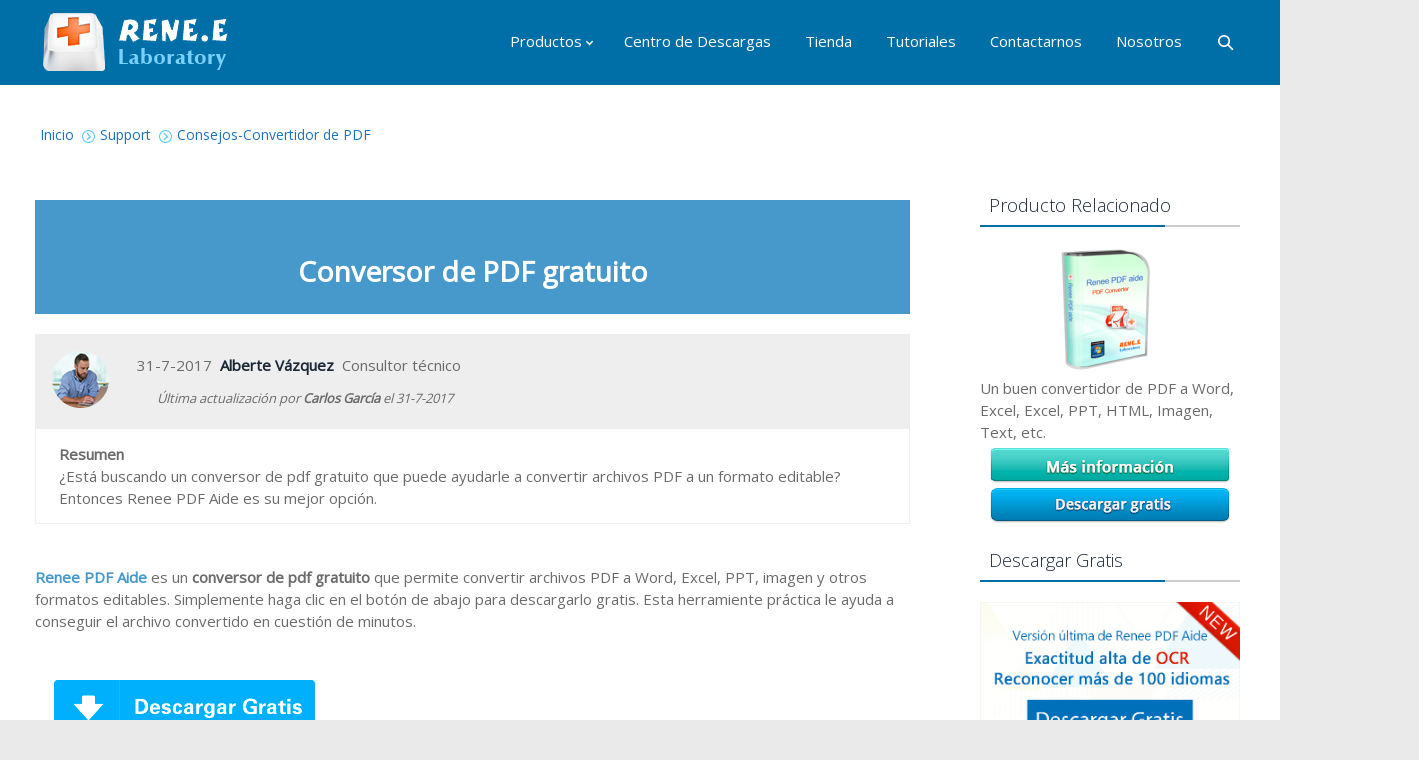

--- FILE ---
content_type: text/html; charset=UTF-8
request_url: https://www.reneelab.es/conversor-de-pdf-gratuito.html
body_size: 12040
content:
<!DOCTYPE html> <!--[if IE 6]><html id="ie6" class="ancient-ie old-ie no-js" lang="es-ES" prefix="og: http://ogp.me/ns#"> <![endif]--> <!--[if IE 7]><html id="ie7" class="ancient-ie old-ie no-js" lang="es-ES" prefix="og: http://ogp.me/ns#"> <![endif]--> <!--[if IE 8]><html id="ie8" class="old-ie no-js" lang="es-ES" prefix="og: http://ogp.me/ns#"> <![endif]--> <!--[if IE 9]><html id="ie9" class="old-ie9 no-js" lang="es-ES" prefix="og: http://ogp.me/ns#"> <![endif]--> <!--[if !(IE 6) | !(IE 7) | !(IE 8)  ]><!--><html class="no-js" lang="es-ES" prefix="og: http://ogp.me/ns#"> <!--<![endif]--><head><meta name="referrer" content="origin" /><meta charset="UTF-8" /><meta name="viewport" content="width=device-width, initial-scale=1, maximum-scale=1"> <script type="text/javascript">/*<![CDATA[*/function createCookie(a,d,b){if(b){var c=new Date;c.setTime(c.getTime()+864E5*b);b="; expires="+c.toGMTString()}else b="";document.cookie=a+"="+d+b+"; path=/"}function readCookie(a){a+="=";for(var d=document.cookie.split(";"),b=0;b<d.length;b++){for(var c=d[b];" "==c.charAt(0);)c=c.substring(1,c.length);if(0==c.indexOf(a))return c.substring(a.length,c.length)}return null}function eraseCookie(a){createCookie(a,"",-1)}
function areCookiesEnabled(){var a=!1;createCookie("testing","Hello",1);null!=readCookie("testing")&&(a=!0,eraseCookie("testing"));return a}(function(a){var d=readCookie("devicePixelRatio"),b=void 0===a.devicePixelRatio?1:a.devicePixelRatio;areCookiesEnabled()&&null==d&&(a.navigator.standalone?(d=new XMLHttpRequest,d.open("GET","https://www.reneelab.es/wp-content/themes/dt-the7/set-cookie.php?devicePixelRatio="+b,!1),d.send()):createCookie("devicePixelRatio",b,7),1!=b&&a.location.reload(!0))})(window);/*]]>*/</script> <!--[if lt IE 9]> <script src="http://html5shiv.googlecode.com/svn/trunk/html5.js"></script> <![endif]--><style type="text/css" id="static-stylesheet"></style><link rel="icon" href="https://www.reneelab.es/wp-content/uploads/sites/12/2017/06/reneelogo-s1.png" type="image/png" /><link rel="shortcut icon" href="https://www.reneelab.es/wp-content/uploads/sites/12/2017/06/reneelogo-s1.png" type="image/png" /><title>Conversor de pdf gratuito-Renee PDF Aide</title><meta name="description" content="¿Está buscando un conversor de pdf gratuito que puede ayudarle a convertir archivos PDF a un formato editable? Entonces Renee PDF Aide es su mejor opción."/><link rel="canonical" href="https://www.reneelab.es/conversor-de-pdf-gratuito.html" /><meta property="og:locale" content="es_ES" /><meta property="og:type" content="article" /><meta property="og:title" content="Conversor de pdf gratuito-Renee PDF Aide" /><meta property="og:description" content="¿Está buscando un conversor de pdf gratuito que puede ayudarle a convertir archivos PDF a un formato editable? Entonces Renee PDF Aide es su mejor opción." /><meta property="og:url" content="https://www.reneelab.es/conversor-de-pdf-gratuito.html" /><meta property="og:site_name" content="Rene.E Laboratory" /><meta property="article:section" content="Consejos-Convertidor de PDF" /><meta property="article:published_time" content="2017-07-31T04:14:12+00:00" /><meta property="og:image" content="https://www.reneelab.es/wp-content/uploads/sites/12/2017/03/descargar-gratis.gif" /><link rel='stylesheet' id='dt-validator-style-css'  href='https://www.reneelab.es/wp-content/themes/dt-the7/js/plugins/validator/validationEngine.jquery.css?ver=3.9.1' type='text/css' media='all' /><link rel='stylesheet' id='js_composer_front-css'  href='https://www.reneelab.es/wp-content/themes/dt-the7/wpbakery/js_composer/assets/css/js_composer.css?ver=4.3.1' type='text/css' media='all' /><link rel='stylesheet' id='dt-font-basic-skin2-css'  href='https://fonts.googleapis.com/css?family=Open+Sans&#038;ver=3.9.1' type='text/css' media='all' /><link rel='stylesheet' id='dt-font-h1-skin2-css'  href='https://fonts.googleapis.com/css?family=Open+Sans%3A300&#038;ver=3.9.1' type='text/css' media='all' /><link rel='stylesheet' id='dt-main-css'  href='https://www.reneelab.es/wp-content/themes/dt-the7/css/main.min.css?ver=0.1.5' type='text/css' media='all' /><link rel='stylesheet' id='dt-awsome-fonts-css'  href='https://www.reneelab.es/wp-content/themes/dt-the7/css/font-awesome.min.css?ver=0.1.5' type='text/css' media='all' /><link rel='stylesheet' id='dt-custom.less-css'  href='https://es.reneelab.com/wp-content/uploads/wp-less/dt-the7/css/custom-b020136fc3.css?ver=0.1.5' type='text/css' media='all' /><link rel='stylesheet' id='dt-media-css'  href='https://www.reneelab.es/wp-content/themes/dt-the7/css/media.min.css?ver=0.1.5' type='text/css' media='all' /><link rel='stylesheet' id='style-css'  href='https://www.reneelab.es/wp-content/themes/dt-the7-child/style.css?ver=0.1.5' type='text/css' media='all' /><style type='text/css'>body{margin:0
!important}#footer .soc-ico a
.icon{width:45px;height:45px}#footer .soc-ico
a{width:45px;height:45px;margin-right:25px}.footer
.widget{width:100%}.lan-show{right:0;margin-right:40px}.page-title h1.h1-TitleCss{color:#1b2838;font:normal normal 300 34px / 38px "Open Sans", Helvetica, Arial, Verdana, sans-serif;text-transform:none}.bg-under-widget .sidebar-content
.widget{background:none}.bg-under-widget .sidebar-content .widget-title{position:relative}.bg-under-widget .sidebar-content .widget-title::after{content:"";width:185px;height:2px;background:#006fa8;position:absolute;left:0;bottom:-2px}@media(max-width:640px){.page-title h1.entry-title{font-size:22px !important}}#top-bar .wf-wrap{max-width:100% !important;padding:0}#top-bar{line-height:12px !important}#top-bar img.wf-mobile-hidden{}@media(max-width:800px){#top-bar{height:auto}}#bottom-bar{z-index:1001}.hr-thick{margin-top:40px}.page-title{background-image:url(/wp-content/uploads/sites/12/2018/12/t%C3%ADtulo.jpg);background-repeat:repeat;background-position:center center;min-height:150px}h1.entry-title{font-weight:bold;margin-top:1em;color:#fff !important}.hr-breadcrumbs.divider-heder, .hr-breadcrumbs.divider-heder
a{color:#fff !important}.show-download-box .free-use-btn>span{padding-left:19px;font-size:20px}.show-download-box.download-ads-box
.title{padding-left:170px}.show-download-box.download-ads-box .title::after{width:83%;left:165px}.show-download-box.download-ads-box .free-use-btn>span{padding-left:8px;font-size:15px}.show-download-box .has-download{display:block;padding-top:35px}@media(max-width:640px){.show-download-box .free-use-btn>span{padding-left:7px;font-size:16px}.show-download-box.download-ads-box .title::after{width:100% !important}}.dt-mega-menu .sub-nav .dt-mega-parent{padding:0}.dt-mega-menu .sub-nav .dt-mega-parent>a{margin-bottom:0;padding:10px
12px;border:none;transition:.2s}.dt-mega-menu .sub-nav .dt-mega-parent>a:hover{background:#eee;border-left:solid 3px #006fa8}.gw-go-body li .gw-go-tooltip{display:none}span[class*="gw-go-icon"]{margin:0
0 -4px;box-sizing:border-box}ul.gw-go-body li .gw-go-body-cell{display:flex;text-align:left;height:auto !important}html:not(.mobile-true) #main img:not(.animate-element,.ls-s-1), html:not(.mobile-true) #header img, html:not(.mobile-true) #bottom-bar
img{opacity:1}.navigation{display:none}.renee-pdf-container{margin:20px
auto;background-color:#fff;padding:20px;border-radius:8px;box-shadow:0 4px 12px rgba(0,0,0,0.1)}.renee-pdf-logo{text-align:center;margin-bottom:20px}.renee-pdf-logo
img{margin-bottom:10px}.renee-pdf-logo
span{font-size:14px;color:#333}.renee-pdf-header{font-size:24px;font-weight:bold;color:#333;text-align:center;margin-bottom:20px}.renee-pdf-instruction{font-size:16px;color:#666;text-align:center;margin-bottom:20px}.renee-pdf-btn-file{display:block;width:fit-content;margin:0
auto;background-color:#007bff;color:#fff;padding:12px
24px;font-size:16px;border:none;border-radius:4px;cursor:pointer;transition:background-color 0.3s ease}.renee-pdf-btn-file:hover{background-color:#0056b3}.renee-pdf-footer{font-size:14px;color:#777;margin-top:20px;text-align:center;line-height:1.6}.renee-pdf-footer
a{color:#007bff;text-decoration:none}.renee-pdf-footer a:hover{text-decoration:underline}#content{position:relative;transition:height 0.5s ease-in-out;padding:15px;padding-bottom:30px;box-sizing:border-box}#transitionFrame{display:none;bottom:0;left:0;width:100%;height:120px;background:-webkit-linear-gradient(
to bottom,
rgba(255, 255, 255, 0) 0%,
rgba(240, 240, 240, 0.9) 40%,
rgba(240, 240, 240, 0.9) 60%,
rgba(255, 255, 255, 0) 100%
);justify-content:center;align-items:center;z-index:1;box-sizing:border-box}.content-toggler{padding:15px
150px;cursor:pointer;border:1px
solid #007bff;background-color:#007bff;color:white;border-radius:5px;font-size:1em;display:block;margin-top:15px;text-align:center}.content-toggler{text-decoration:none}.renee-comment-container{font-family:Arial,sans-serif}.renee-comment{margin-bottom:10px}.renee-comment-indent-0{margin-left:0px}.renee-comment-indent-1{margin-left:20px}.renee-comment-indent-2{margin-left:40px}.renee-comment-indent-3{margin-left:60px}.renee-comment-indent-4{margin-left:80px}.renee-comment-indent-5{margin-left:100px}.renee-comment-card{background-color:#fff;border-radius:8px;box-shadow:0 2px 4px rgba(0, 0, 0, 0.1);padding:15px;transition:box-shadow 0.3s ease}.renee-comment-card:hover{box-shadow:0 4px 8px rgba(0,0,0,0.1)}.renee-comment-header{display:flex;align-items:center}.renee-comment-initials{width:40px;height:40px;background-color:#0078d4;border-radius:50%;color:white;display:flex;align-items:center;justify-content:center;font-weight:bold;margin-right:10px}.renee-comment-meta{flex:1}.renee-comment-author{font-weight:bold;color:#333}.renee-comment-date{color:#666;font-size:0.9em}.renee-comment-content{margin-top:10px;color:#444}.renee-pagination{text-align:center;margin:20px
0}.renee-pagination
button{padding:8px
16px;margin:0
5px;border:none;background:#0078d4;color:white;cursor:pointer;border-radius:5px}.renee-pagination button:disabled{background:#ccc;cursor:not-allowed}.renee-comment-form{background:#f9f9f9;padding:20px;border-radius:10px;box-shadow:0 2px 5px rgba(0,0,0,0.1);margin-top:30px}.renee-comment-form
textarea{width:93%;min-height:100px;padding:10px;border:1px
solid #ddd;border-radius:5px;resize:vertical}.renee-comment-form input[type="text"],
.renee-comment-form input[type="email"]{width:93%;padding:10px;margin:10px
0;border:1px
solid #ddd;border-radius:5px}.renee-comment-form
button{padding:10px
20px;background:#0078d4;color:white;border:none;border-radius:5px;cursor:pointer}.renee-comment-form button:hover{background:#0056b3}.renee-comment-notification{display:none;padding:15px;margin-top:10px;border-radius:5px;background:#d4edda;color:#155724}</style> <script type='text/javascript' src='https://www.reneelab.es/wp-includes/js/jquery/jquery.js?ver=1.11.0'></script> <script type='text/javascript' src='https://www.reneelab.es/wp-includes/js/jquery/jquery-migrate.min.js?ver=1.2.1'></script> <script type='text/javascript' src='https://www.reneelab.es/wp-content/themes/dt-the7/js/modernizr.js?ver=0.1.5'></script> <script type='text/javascript' src='https://www.reneelab.es/wp-content/themes/dt-the7/js/svg-icons.min.js?ver=0.1.5'></script> <script type="text/javascript">stickyheader=1;</script> <script type="text/javascript">dtGlobals.logoEnabled=1;dtGlobals.logoURL='';dtGlobals.logoW='0';dtGlobals.logoH='0';smartMenu=0;</script> <style type="text/css">.recentcomments
a{display:inline !important;padding:0
!important;margin:0
!important}</style><meta name="generator" content="Powered by Visual Composer - drag and drop page builder for WordPress."/><style type="text/css" data-type="vc_shortcodes-custom-css">.vc_custom_1501472530256{padding:24px
!important;background-color:#4799cb !important}.vc_custom_1501471881698{margin-top:20px !important}</style> <script async src="//pagead2.googlesyndication.com/pagead/js/adsbygoogle.js"></script> <script>(adsbygoogle=window.adsbygoogle||[]).push({google_ad_client:"ca-pub-6483491382400486",enable_page_level_ads:true});</script> <script src="https://www.reneelab.com/wp-content/themes/dt-the7-child/jquery.lazyload.js" type="text/javascript"></script> <script type="text/javascript">jQuery(function(){jQuery("img").lazyload({effect:"fadeIn",failure_limit:10});});</script> <script type="application/ld+json">{"@context":"https://schema.org","@type":"Article","mainEntityOfPage":{"@type":"WebPage","@id":"https://www.reneelab.es/conversor-de-pdf-gratuito.html"},"headline":"Conversor de pdf gratuito","image":["/wp-content/uploads/sites/12/2017/03/descargar-gratis.gif"],"datePublished":"2017-07-31T04:14:12+00:00","dateModified":"2017-07-31T04:14:12+00:00","author":[{"@type":"Person","name":"Alberte Vázquez"}],"publisher":{"@type":"Organization","name":"Rene.E Laboratory","logo":{"@type":"ImageObject","url":"https://www.reneelab.com/wp-content/uploads/sites/2/2014/05/logo.png"}},"description":"¿Está buscando un conversor de pdf gratuito que puede ayudarle a convertir archivos PDF a un formato editable? Entonces Renee PDF Aide es su mejor opción."}</script> <script type="application/ld+json">{"@context":"https://schema.org","@type":"BreadcrumbList","itemListElement":[{"@type":"ListItem","position":1,"name":"Rene.E Laboratory","item":"https://www.reneelab.es"},{"@type":"ListItem","position":2,"name":"Consejos-Convertidor de PDF","item":"https://www.reneelab.es/support/tips-pdf-converter"},{"@type":"ListItem","position":3,"name":"Conversor de pdf gratuito"}]}</script> </head><body class="single single-post postid-12949 single-format-standard fancy-header-on btn-flat wpb-js-composer js-comp-ver-4.3.1 vc_responsive"><div id="page"> <header id="header" class="logo-left" role="banner"><div class="wf-wrap"><div class="wf-table"><div id="branding" class="wf-td"> <a href="https://www.reneelab.es/"><img class="preload-me" src="https://es.reneelab.com/wp-content/uploads/sites/12/2014/05/logo.png" width="191" height="64"   alt="Rene.E Laboratory" /></a><div id="site-title" class="assistive-text">Rene.E Laboratory</div><div id="site-description" class="assistive-text">Página web oficial de Rene.E Laboratory, aquí encontrará los softwares más eficientes para proteger, respaldar y recuperar información importante y otros más</div></div> <nav id="navigation" class="wf-td"><ul id="main-nav" class="fancy-rollovers wf-mobile-hidden menu-frame-on"><li class=" menu-item menu-item-type-custom menu-item-object-custom menu-item-has-children menu-item-959 dt-mega-menu mega-auto-width mega-column-1 first has-children level-arrows-on"><a href=""><span>Productos</span></a><ul class="sub-nav"><li class=" menu-item menu-item-type-post_type menu-item-object-page menu-item-346 dt-mega-parent wf-1 first level-arrows-on"><a href="https://www.reneelab.es/data-recovery"><span>Recuperación de Datos</span></a></li><li class=" menu-item menu-item-type-post_type menu-item-object-page menu-item-454 dt-mega-parent wf-1 level-arrows-on"><a href="https://www.reneelab.es/system-rescue"><span>Sistema de Rescate</span></a></li><li class=" menu-item menu-item-type-post_type menu-item-object-page menu-item-345 dt-mega-parent wf-1 level-arrows-on"><a href="https://www.reneelab.es/data-backup"><span><span > Copia de Seguridad  <img src="/wp-content/uploads/sites/12/2017/01/gratis-productos.png " alt="gratis productos" width="40" height="15"  style="vertical-align: middle; position：relative; margin-left:10px" /> </span></span></a></li><li class=" menu-item menu-item-type-post_type menu-item-object-page menu-item-4125 dt-mega-parent wf-1 level-arrows-on"><a href="https://www.reneelab.es/file-protector"><span>Protector de Documentos</span></a></li><li class=" menu-item menu-item-type-post_type menu-item-object-page menu-item-2227 dt-mega-parent wf-1 level-arrows-on"><a href="https://www.reneelab.es/pdf-converter"><span><span > Convertidor de PDF <img src="/wp-content/uploads/sites/12/2017/01/gratis-productos.png " alt="gratis productos" width="40" height="15"  style="vertical-align: middle; position：relative; margin-left:10px" /> </span></span></a></li><li class=" menu-item menu-item-type-post_type menu-item-object-page menu-item-6220 dt-mega-parent wf-1 level-arrows-on"><a href="https://www.reneelab.es/iphone-recovery"><span>Recuperación de iPhone</span></a></li><li class=" menu-item menu-item-type-post_type menu-item-object-page menu-item-5792 dt-mega-parent wf-1 level-arrows-on"><a href="https://www.reneelab.es/video-editor"><span><span > Editor de Video  <img src="/wp-content/uploads/sites/12/2017/01/gratis-productos.png " alt="gratis productos" width="40" height="15"  style="vertical-align: middle; position：relative; margin-left:10px" /> </span></span></a></li><li class=" menu-item menu-item-type-post_type menu-item-object-page menu-item-7005 dt-mega-parent wf-1 level-arrows-on"><a href="https://www.reneelab.es/usb-block"><span>Bloqueador de USB</span></a></li><li class=" menu-item menu-item-type-post_type menu-item-object-page menu-item-8696 dt-mega-parent wf-1 level-arrows-on"><a href="https://www.reneelab.es/audio-recorder-pro"><span>Grabador de Audio</span></a></li><li class=" menu-item menu-item-type-post_type menu-item-object-page menu-item-7610 dt-mega-parent wf-1 level-arrows-on"><a href="https://www.reneelab.es/screen-recorder"><span><span > Grabador de Pantalla <img src="/wp-content/uploads/sites/12/2017/01/gratis-productos.png " alt="gratis productos" width="40" height="15"  style="vertical-align: middle; position：relative; margin-left:10px" /> </span></span></a></li><li class=" menu-item menu-item-type-post_type menu-item-object-page menu-item-11013 dt-mega-parent wf-1 level-arrows-on"><a href="https://www.reneelab.es/android-recovery"><span>Recuperación de Android</span></a></li><li class=" menu-item menu-item-type-post_type menu-item-object-page menu-item-14031 dt-mega-parent wf-1 level-arrows-on"><a href="https://www.reneelab.es/video-editor-pro"><span>Editor de Video Pro</span></a></li><li class=" menu-item menu-item-type-post_type menu-item-object-page menu-item-15733 dt-mega-parent wf-1 level-arrows-on"><a href="https://www.reneelab.es/audio-tools"><span><span > Audio Tools <img src="/wp-content/uploads/sites/12/2017/01/gratis-productos.png " alt="gratis productos" width="40" height="15"  style="vertical-align: middle; position：relative; margin-left:10px" /> </span></span></a></li><li class=" menu-item menu-item-type-post_type menu-item-object-page menu-item-19502 dt-mega-parent wf-1 level-arrows-on"><a href="https://www.reneelab.es/secure-silo"><span>Renee Secure Silo</span></a></li><li class=" menu-item menu-item-type-post_type menu-item-object-page menu-item-19501 dt-mega-parent wf-1 level-arrows-on"><a href="https://www.reneelab.es/renee-ipassfix"><span>Renee iPassFix</span></a></li></ul></li><li class=" menu-item menu-item-type-post_type menu-item-object-page menu-item-11474 dt-mega-menu mega-auto-width mega-column-3 level-arrows-on"><a href="https://www.reneelab.es/download-center"><span>Centro de Descargas</span></a></li><li class=" menu-item menu-item-type-post_type menu-item-object-page menu-item-4732 dt-mega-menu mega-auto-width mega-column-3 level-arrows-on"><a href="https://www.reneelab.es/store"><span>Tienda</span></a></li><li class=" menu-item menu-item-type-post_type menu-item-object-page menu-item-446 dt-mega-menu mega-auto-width mega-column-3 level-arrows-on"><a href="https://www.reneelab.es/support"><span>Tutoriales</span></a></li><li class=" menu-item menu-item-type-custom menu-item-object-custom menu-item-447 dt-mega-menu mega-auto-width mega-column-3 level-arrows-on"><a href="http://support.reneelab.com/hc/requests/new" target="_blank" rel="nofollow"><span>Contactarnos</span></a></li><li class=" menu-item menu-item-type-post_type menu-item-object-page menu-item-351 level-arrows-on"><a href="https://www.reneelab.es/company" rel="nofollow"><span>Nosotros</span></a></li></ul> <a href="#show-menu" rel="nofollow" id="mobile-menu"> <span class="menu-open">Menú</span> <span class="menu-close">Cerrar</span> <span class="menu-back">Atrás</span> <span class="wf-phone-visible">&nbsp;</span> </a> </nav><div class="wf-td mini-search wf-mobile-hidden"><form class="searchform" role="search" method="get" action="https://www.reneelab.es/"> <input type="text" class="field searchform-s" name="s" value="" placeholder="Escriba y pulsa enter &hellip;" /> <input type="submit" class="assistive-text searchsubmit" value="Empezar" /> <a href="#go" class="submit"></a></form></div></div></div> </header><article class="hentry"><header id="fancy-header" class="fancy-header title-right" style="background-color: #ffffff; min-height: 100px" ><div class="wf-wrap"><div class="wf-table" style="height: 100px;"><div class="assistive-text">Está aquí:</div><ol class="breadcrumbs wf-td text-small test-text" vocab="https://schema.org/" typeof="BreadcrumbList"><li style="color: #1e73be;" property="itemListElement" typeof="ListItem"><a property="item" typeof="WebPage" href="https://www.reneelab.es/" title=""><span property="name">Inicio</span></a><meta property="position" content="1"></li><li style="color: #1e73be;" property="itemListElement" typeof="ListItem"><span property="name"><a property="item" typeof="WebPage" href="https://www.reneelab.es/support" title="View all posts in Support"><span property="name">Support</span></a><meta property="position" content="2"></li><li style="color: #1e73be;" property="itemListElement" typeof="ListItem"><span property="name"><a property="item" typeof="WebPage" href="https://www.reneelab.es/support/tips-pdf-converter" title="View all posts in Consejos-Convertidor de PDF"><span property="name">Consejos-Convertidor de PDF</span></a><meta property="position" content="3"></li><li style="color: #1e73be;" class="current">Conversor de pdf gratuito</li></ol></div></div> </header><div id="main" class="bg-under-widget sidebar-right"><div class="main-gradient"></div><div class="wf-wrap"><div class="wf-container-main"><div id="content" class="content" role="main"><div id="post-12949" class="post-12949 post type-post status-publish format-standard  category-tips-pdf-converter"> <!DOCTYPE html PUBLIC "-//W3C//DTD HTML 4.0 Transitional//EN" "http://www.w3.org/TR/REC-html40/loose.dtd"><html><body><div class="wpb_row wf-container" style="margin-top: 0px;margin-bottom: 0px"><div class="vc_col-sm-12 wpb_column column_container "><div class="wpb_wrapper"><div class="wpb_text_column wpb_content_element  vc_custom_1501472530256"><div class="wpb_wrapper"><h1 class="h1-TitleCss entry-title" style="text-align: center; font-size: 28px;"><span style="color: #ffffff;"><strong>Conversor de PDF gratuito</strong></span></h1></div></div><div class="gap" style="line-height: 20px; height: 20px;"></div><div class="wpb_text_column wpb_content_element "><div class="wpb_wrapper"><div id="authorBlock" class="wpb_row wf-container" style="margin-top: 0px; margin-bottom: 0px; min-height: 0px;"><div class="vc_col-sm-12 wpb_column column_container "><div class="wpb_wrapper"><div style="border-style: solid; border-width: 1px;border-color:#EEEEEE;"><div class="divs" style="padding: 16px 16px 16px 16px; background-color:#EEEEEE;"><div style="display: inline-block;vertical-align: middle;"> <img src="https://www.reneelab.es/wp-content/themes/dt-the7/images/grey.png" data-original="https://www.reneelab.com/images/avatar/es/1.png" alt="author avatar" height="57" width="57"><noscript><img src="https://www.reneelab.com/images/avatar/es/1.png" alt="author avatar" height="57" width="57"></noscript></div><div style="padding-left:28px;line-height:23px;display: inline-block;vertical-align: middle;"> <span class="updated post-date"> 31-7-2017</span>&nbsp;&nbsp;<b><span class="vcard author post-author"><span class="fn">Alberte V&aacute;zquez</span></span></b>&nbsp;&nbsp;Consultor t&eacute;cnico<br><div class="post-update-info" style="padding-left:20px;padding-top:10px;font-size: small;"><i>&Uacute;ltima actualizaci&oacute;n por <b>Carlos Garc&iacute;a</b> el <span class="updated post-modified-date"> 31-7-2017</span></i></div></div></div><div style="padding: 14px 23px 14px 23px;"><p><b>Resumen</b><br>&iquest;Est&aacute; buscando un conversor de pdf gratuito que puede ayudarle a convertir archivos PDF a un formato editable? Entonces Renee PDF Aide es su mejor opci&oacute;n.</p></div></div></div></div></div><br><style type="text/css">.adslot_3{display:inline-block;width:100%;height:90px}@media (min-width: 400px){.adslot_3{display:none}}</style><script async src="//pagead2.googlesyndication.com/pagead/js/adsbygoogle.js"></script><ins class="adsbygoogle adslot_3" data-ad-layout="in-article" data-ad-format="fluid" data-ad-client="ca-pub-8704359842785328" data-ad-slot="1676251821"></ins> <script>(adsbygoogle=window.adsbygoogle||[]).push({});</script></div></div></div></div></div><div class="wpb_row wf-container" style="margin-top: 0px;margin-bottom: 0px"><div class="vc_col-sm-12 wpb_column column_container "><div class="wpb_wrapper"><div class="wpb_text_column wpb_content_element  vc_custom_1501471881698"><div class="wpb_wrapper"> <span style="color: #4799cb;"><a title="Descripci&oacute;n de Renee PDF Aide" href="/pdf-converter" target="_blank"><span style="color: #4799cb;"><strong>Renee PDF Aide</strong></span></a></span> es un<strong> conversor de pdf gratuito</strong> que permite convertir archivos PDF a Word, Excel, PPT, imagen y otros formatos editables. Simplemente haga clic en el bot&oacute;n de abajo para descargarlo gratis. Esta herramiente pr&aacute;ctica le ayuda a conseguir el archivo convertido en cuesti&oacute;n de minutos.</div></div><div class="gap" style="line-height: 30px; height: 30px;"></div><div class="wpb_text_column wpb_content_element "><div class="wpb_wrapper"> <a title="Descargar gratis Renee PDF Aide" href="/download-center/renee-pdf-aide" target="_blank"><img class="alignleft size-full wp-image-10024" src="https://www.reneelab.es/wp-content/themes/dt-the7/images/grey.png" data-original="/wp-content/uploads/sites/12/2017/03/descargar-gratis.gif" alt="Descargar la versi&oacute;n de Windows" width="300" height="120"><noscript><img class="alignleft size-full wp-image-10024" src="/wp-content/uploads/sites/12/2017/03/descargar-gratis.gif" alt="Descargar la versi&oacute;n de Windows" width="300" height="120"></noscript></a></div></div><div class="gap" style="line-height: 50px; height: 50px;"></div></div></div></div><div class="wpb_row wf-container" style="margin-top: 0px;margin-bottom: 0px"><div class="vc_col-sm-12 wpb_column column_container "><div class="wpb_wrapper"><div class="wpb_text_column wpb_content_element "><div class="wpb_wrapper"><h2><span style="font-size: 23px;"><strong>Pasos para convertir PDF al formato deseado</strong></span></h2></div></div><div class="gap" style="line-height: 30px; height: 30px;"></div><div class="wpb_text_column wpb_content_element "><div class="wpb_wrapper"><h3><span style="color: #0066cc; font-size: 14px;"><strong>Paso 1: Seleccione el formato deseado e introduzca el archivo PDF que desea convertir.</strong></span></h3><ul><li>Puede hacer clic en el bot&oacute;n&uml;A&ntilde;adir archivos&uml; para agregar los archivos o arrastrar y soltarlos directamente a esta zona.</li><li>Permite subir varios archivos&nbsp;al mismo tiempo.</li></ul></div></div><div class="gap" style="line-height: 20px; height: 20px;"></div><div class="wpb_single_image wpb_content_element vc_align_center"><div class="wpb_wrapper"> <img width="644" height="634" src="https://www.reneelab.es/wp-content/themes/dt-the7/images/grey.png" data-original="https://es.reneelab.com/wp-content/uploads/sites/12/2017/05/a%C3%B1adir-PDF.png" class=" vc_box_border_grey attachment-full" alt="a&ntilde;adir el PDF que desea convertir"><noscript><img width="644" height="634" src="https://es.reneelab.com/wp-content/uploads/sites/12/2017/05/a%C3%B1adir-PDF.png" class=" vc_box_border_grey attachment-full" alt="a&ntilde;adir el PDF que desea convertir"></noscript></div></div><div class="gap" style="line-height: 30px; height: 30px;"></div><div class="wpb_text_column wpb_content_element "><div class="wpb_wrapper"><h3><span style="color: #0066cc; font-size: 14px;"><strong>Si desea extraer el texto de las im&aacute;genes que contienen estos archivos PDF, seleccione la opci&oacute;n Habilitar OCR(Reconocimiento &oacute;ptico de caracteres).</strong></span></h3><p>Si no tiene necesidades de extraer el texto de im&aacute;genes que contienen los archivos PDF, aconsejamos deshabilitarlo ya que esta funci&oacute;n va a reducir la velocidad de conversi&oacute;n de archivos PDF.</p></div></div><div class="gap" style="line-height: 20px; height: 20px;"></div><div class="wpb_single_image wpb_content_element vc_align_center"><div class="wpb_wrapper"> <img width="643" height="635" src="https://www.reneelab.es/wp-content/themes/dt-the7/images/grey.png" data-original="https://es.reneelab.com/wp-content/uploads/sites/12/2017/05/ocr.png" class=" vc_box_border_grey attachment-full" alt="Habilitar OCR para reconocer los caracteres de im&aacute;genes"><noscript><img width="643" height="635" src="https://es.reneelab.com/wp-content/uploads/sites/12/2017/05/ocr.png" class=" vc_box_border_grey attachment-full" alt="Habilitar OCR para reconocer los caracteres de im&aacute;genes"></noscript></div></div><div class="gap" style="line-height: 30px; height: 30px;"></div><div class="wpb_text_column wpb_content_element "><div class="wpb_wrapper"> En<strong> Opciones&nbsp;</strong>est&aacute;n disponibles m&aacute;s configuraciones, por ejemplo puede decidir si exportar&nbsp;los valores con el formato al convertir PDF a Excel.</div></div><div class="gap" style="line-height: 20px; height: 20px;"></div><div class="wpb_single_image wpb_content_element vc_align_center"><div class="wpb_wrapper"> <img width="740" height="629" src="https://www.reneelab.es/wp-content/themes/dt-the7/images/grey.png" data-original="https://es.reneelab.com/wp-content/uploads/sites/12/2017/05/configuraci%C3%B3n-avanzada.png" class=" vc_box_border_grey attachment-full" alt="configuraci&oacute;n avanzada del excel exportado"><noscript><img width="740" height="629" src="https://es.reneelab.com/wp-content/uploads/sites/12/2017/05/configuraci%C3%B3n-avanzada.png" class=" vc_box_border_grey attachment-full" alt="configuraci&oacute;n avanzada del excel exportado"></noscript></div></div><div class="gap" style="line-height: 30px; height: 30px;"></div><div class="wpb_text_column wpb_content_element "><div class="wpb_wrapper"><h3><span style="color: #0066cc; font-size: 14px;"><strong>Paso 2: Despu&eacute;s de seleccionar las p&aacute;ginas de estos archivos PDF que quiere convertir, elija una ubicaci&oacute;n en su ordenador para guardar los archivos generados y haga clic en el bot&oacute;n Convertir para empezar la conversi&oacute;n.</strong></span></h3><p>Puede seleccionar unas p&aacute;ginas o todas ellas para convertir.<br> Espere unos minutos a que termine la conversi&oacute;n.</p></div></div><div class="gap" style="line-height: 20px; height: 20px;"></div><div class="wpb_single_image wpb_content_element vc_align_center"><div class="wpb_wrapper"> <img width="644" height="634" src="https://www.reneelab.es/wp-content/themes/dt-the7/images/grey.png" data-original="https://es.reneelab.com/wp-content/uploads/sites/12/2017/05/seleccionar-las-p%C3%A1ginas.png" class=" vc_box_border_grey attachment-full" alt="seleccionar unas p&aacute;ginas o todas ellas para convertir"><noscript><img width="644" height="634" src="https://es.reneelab.com/wp-content/uploads/sites/12/2017/05/seleccionar-las-p%C3%A1ginas.png" class=" vc_box_border_grey attachment-full" alt="seleccionar unas p&aacute;ginas o todas ellas para convertir"></noscript></div></div><div class="gap" style="line-height: 30px; height: 30px;"></div><div class="wpb_text_column wpb_content_element "><div class="wpb_wrapper"><h3><span style="color: #0066cc; font-size: 14px;"><strong>Despu&eacute;s de terminar la conversi&oacute;n, puede revisar los archivos Excel generados en la carpeta seleccionada.</strong></span></h3></div></div><div class="gap" style="line-height: 20px; height: 20px;"></div><div class="wpb_single_image wpb_content_element vc_align_center"><div class="wpb_wrapper"> <img width="1319" height="745" src="https://www.reneelab.es/wp-content/themes/dt-the7/images/grey.png" data-original="https://es.reneelab.com/wp-content/uploads/sites/12/2017/05/excel-generado.png" class=" vc_box_border_grey attachment-full" alt="revisar los archivos Excel generados en la carpeta seleccionada"><noscript><img width="1319" height="745" src="https://es.reneelab.com/wp-content/uploads/sites/12/2017/05/excel-generado.png" class=" vc_box_border_grey attachment-full" alt="revisar los archivos Excel generados en la carpeta seleccionada"></noscript></div></div><div class="gap" style="line-height: 50px; height: 50px;"></div></div></div></div><div class="wpb_row wf-container" style="margin-top: 0px;margin-bottom: 0px"><div class="vc_col-sm-12 wpb_column column_container "><div class="wpb_wrapper"><div class="wpb_text_column wpb_content_element "><div class="wpb_wrapper"><h3><span style="color: #0066cc; font-size: 14px;"><strong>&iexcl;Enhorabuena! Ahora ya sabe c&oacute;mo funciona este conversor de PDF gratuito.</strong></span></h3></div></div><div class="gap" style="line-height: 30px; height: 30px;"></div><div class="wpb_text_column wpb_content_element "><div class="wpb_wrapper"> <a title="Descargar gratis Renee PDF Aide" href="/download-center/renee-pdf-aide" target="_blank"><img class="alignleft size-full wp-image-10024" src="https://www.reneelab.es/wp-content/themes/dt-the7/images/grey.png" data-original="/wp-content/uploads/sites/12/2017/03/descargar-gratis.gif" alt="Descargar la versi&oacute;n de Windows" width="300" height="120"><noscript><img class="alignleft size-full wp-image-10024" src="/wp-content/uploads/sites/12/2017/03/descargar-gratis.gif" alt="Descargar la versi&oacute;n de Windows" width="300" height="120"></noscript></a></div></div><div class="gap" style="line-height: 50px; height: 50px;"></div> <section class="shortcode-action-box table shortcode-action-bg block-style-widget no-line"><div class="shortcode-action-container"><p>Tambi&eacute;n ofrecemos m&aacute;s utilidades&nbsp;pr&aacute;cticas en otros aspectos:</p><ul><li><strong><a href="/file-protector" target="_blank">Renee File Protector</a></strong><a href="/file-protector" target="_blank">-Protege sus datos importantes para evitar la fuga y p&eacute;rdida de informaci&oacute;n.</a></li><li><a href="/data-backup" target="_blank"><strong>Renee Becca</strong>-Realiza copias de seguridad regularmente para mantener los datos a salvo.</a></li><li><a href="/system-rescue" target="_blank"><strong>Renee PassNow</strong>-Ayuda a volver a acceder a su cuenta de Windows al olvidar la contrase&ntilde;a de inicio de sesi&oacute;n.</a><strong><br></strong></li></ul></div> </section><div class="wpb_text_column wpb_content_element "><div class="wpb_wrapper"><div id="relatedPosts" class="wpb_row wf-container"><h3 style="font-size: 22px; font-weight: normal;  border-bottom: 2px solid #81c8ff; padding-bottom: 16px; margin: 50px 0 0 0;">Posts Relacionados :</h3><div class="vc_col-sm-6 wpb_column column_container" style="margin-top: 45px;height:170px;"><div class="wpb_wrapper"><p class="relate-post-title" style="height:42px"><a href="https://www.reneelab.es/convertir-pdf-jpg.html" target="_self">Convertir PDF a JPG</a></p><div style="display: inline-block;vertical-align: top;"> <img src="https://www.reneelab.es/wp-content/themes/dt-the7/images/grey.png" data-original="https://www.reneelab.com/images/avatar/es/2.png" height="57" width="57"><noscript><img src="https://www.reneelab.com/images/avatar/es/2.png" height="57" width="57"></noscript></div><div style="padding-left:5px;line-height:18px;display: inline-block;vertical-align: middle; width:250px;word-wrap:break-word;"><p style="color:#c0c0c0;font-size:16px;margin-bottom:0px;padding:8px 0;">26-06-2017</p><p style="line-height:1.5em;"><b style="color:#000066">Camila Arellano :</b> Renee PDf Aide es un programa completamente gratis que convierte archivos PDF en im&aacute;genes de manera instant&aacute;nea manteniendo...</p></div></div></div><div class="vc_col-sm-6 wpb_column column_container" style="margin-top: 45px;height:170px;"><div class="wpb_wrapper"><p class="relate-post-title" style="height:42px"><a href="https://www.reneelab.es/el-mejor-convertidor-de-pdf-en-espanol.html" target="_self">El mejor convertidor de PDF en espa&ntilde;ol</a></p><div style="display: inline-block;vertical-align: top;"> <img src="https://www.reneelab.es/wp-content/themes/dt-the7/images/grey.png" data-original="https://www.reneelab.com/images/avatar/es/3.png" height="57" width="57"><noscript><img src="https://www.reneelab.com/images/avatar/es/3.png" height="57" width="57"></noscript></div><div style="padding-left:5px;line-height:18px;display: inline-block;vertical-align: middle; width:250px;word-wrap:break-word;"><p style="color:#c0c0c0;font-size:16px;margin-bottom:0px;padding:8px 0;">26-06-2017</p><p style="line-height:1.5em;"><b style="color:#000066">Estella Gonz&aacute;lez :</b> Si est&aacute; buscando un convertidor de PDF gratis, Renee PDF Aide es sin duda la mejor opci&oacute;n para...</p></div></div></div></div></div></div></div></div></div><script defer src="https://static.cloudflareinsights.com/beacon.min.js/vcd15cbe7772f49c399c6a5babf22c1241717689176015" integrity="sha512-ZpsOmlRQV6y907TI0dKBHq9Md29nnaEIPlkf84rnaERnq6zvWvPUqr2ft8M1aS28oN72PdrCzSjY4U6VaAw1EQ==" data-cf-beacon='{"version":"2024.11.0","token":"a2f66858ca324913b52ef59ee7e109e0","r":1,"server_timing":{"name":{"cfCacheStatus":true,"cfEdge":true,"cfExtPri":true,"cfL4":true,"cfOrigin":true,"cfSpeedBrain":true},"location_startswith":null}}' crossorigin="anonymous"></script>
</body></html><div class="gap-20"></div><div class="hr-thick"></div><div class="gap-30"></div></div></div><aside id="sidebar" class="sidebar"><div class="sidebar-content"> <section id="text-9" class="widget widget_text"><div class="widget-title">Producto Relacionado</div><div class="textwidget"><div class="wpb_row wf-container" style="margin-top: 0px;margin-bottom: 0px" ><div class="vc_col-sm-12 wpb_column column_container "><div class="wpb_wrapper"><div class="wpb_row wf-container" style="margin-top: 0px;margin-bottom: 0px" ><div class="vc_col-sm-12 wpb_column column_container "><div class="wpb_wrapper"><div class="wpb_single_image wpb_content_element vc_align_center"><div class="wpb_wrapper"> <img class=" vc_box_border_grey " src="https://es.reneelab.com/wp-content/uploads/sites/12/2014/05/Renee-PDF-Aide-125x125.png" width="125" height="125" alt="Convertidor de PDF" /></div></div><div class="wpb_text_column wpb_content_element "><div class="wpb_wrapper"> Un buen convertidor de PDF a Word, Excel, Excel, PPT, HTML, Imagen, Text, etc.</div></div></div></div></div><div class="wpb_text_column wpb_content_element "><div class="wpb_wrapper"> <a title="Descripción de Renee PDF Aide" href="/pdf-converter" target="_blank"><img class="aligncenter size-full wp-image-11312" src="/wp-content/uploads/sites/12/2016/12/Más-información1.png" alt="Más información sobre este producto" width="240" height="35" /></a><a title="Descargar gratis Renee PDF Aide" href="/download-center/renee-pdf-aide" target="_blank"><img class="aligncenter size-full wp-image-11311" src="/wp-content/uploads/sites/12/2016/12/Descargar-gratis1.png" alt="Descargar gratis este producto" width="240" height="35" /></a></div></div></div></div></div></div> </section><section id="text-29" class="widget widget_text"><div class="widget-title">Descargar Gratis</div><div class="textwidget"><a href="/download-center/renee-pdf-aide" target="_blank"><img class="aligncenter wp-image-9686 size-full" src="/wp-content/uploads/sites/12/2019/06/PDF-banner.jpg" alt="Descargar gratis Renee PDF Aide" width="300" height="350" /></a></div> </section><section id="presscore-blog-posts-4" class="widget widget_presscore-blog-posts"><div class="widget-title">Soluciones Relacionadas</div><ul class="recent-posts"><li><article class="post-format-standard"><div class="wf-td"></div><div class="post-content"><a href="https://www.reneelab.es/how_to_edit_bank_statement_in_excel.html">Edita tu extracto bancario en Excel: pasa de PDF a hoja editable en minutos</a></div></article></li><li><article class="post-format-standard"><div class="wf-td"></div><div class="post-content"><a href="https://www.reneelab.es/convert_multiple_pdf_to_word.html">Convierte varios PDF a Word en segundos: solución fácil para trabajo y estudios</a></div></article></li><li><article class="post-format-standard"><div class="wf-td"></div><div class="post-content"><a href="https://www.reneelab.es/bulk_pdf_converter.html">Convierte varios PDFs a la vez: las mejores herramientas rápidas y fáciles</a></div></article></li><li><article class="post-format-standard"><div class="wf-td"></div><div class="post-content"><a href="https://www.reneelab.es/multiple_pdf_to_excel_converter.html">Convierte varios PDF a Excel fácil y rápido: comparativa de las mejores herramientas</a></div></article></li><li><article class="post-format-standard"><div class="wf-td"></div><div class="post-content"><a href="https://www.reneelab.es/convert_pdf_to_markdown.html">Convierte PDF a Markdown en lote fácilmente: las herramientas más rápidas y fiables</a></div></article></li><li><article class="post-format-standard"><div class="wf-td"></div><div class="post-content"><a href="https://www.reneelab.es/how-to-convert-pdf-to-excel.html">Pasa tu PDF a Excel fácilmente: solución rápida y eficaz</a></div></article></li><li><article class="post-format-standard"><div class="wf-td"></div><div class="post-content"><a href="https://www.reneelab.es/extract_tables_from_pdf.html">¿Necesitas extraer tablas de PDF? Descubre gratis las mejores herramientas e IA</a></div></article></li><li><article class="post-format-standard"><div class="wf-td"></div><div class="post-content"><a href="https://www.reneelab.es/convert-a-pdf-to-jpg.html">Cómo convertir PDF a JPG gratis en Windows 10/11: soluciones fáciles para 2025</a></div></article></li><li><article class="post-format-standard"><div class="wf-td"></div><div class="post-content"><a href="https://www.reneelab.es/how-to-extract-text-from-pdf.html">Extraer Texto de un PDF en 2025: Solución Fácil y Rápida</a></div></article></li><li><article class="post-format-standard"><div class="wf-td"></div><div class="post-content"><a href="https://www.reneelab.es/pdf_ocr_avx_support_guide.html">Renee PDF Aide no funciona: cómo solucionar el error de AVX y OCR</a></div></article></li></ul></section><section id="text-10" class="widget widget_text"><div class="widget-title">Otros Productos</div><div class="textwidget"><div class="wpb_row wf-container" style="margin-top: 0px;margin-bottom: 0px" ><div class="vc_col-sm-12 wpb_column column_container "><div class="wpb_wrapper"><div class="standard-arrow list-divider"><ul><li><a href="/data-recovery" target="_blank">Renee Undeleter</a></li><li><a href="/iphone-recovery" target="_blank">Renee iPhone Recovery</a></li><li><a href="/system-rescue" target="_blank">Renee Passnow</a></li><li><a href="/data-backup" target="_blank">Renee Becca</a></li><li><a href="/usb-block" target="_blank"> ‏Renee USB Block</a></li><li><a href="/file-protector" target="_blank">Renee File Protector</a></li><li><a href="/video-editor" target="_blank">Renee Video Editor</a></li><li><a href="/screen-recorder" target="_blank">Renee Screen Recorder</a></li><li><a href="/audio-recorder-pro" target="_blank">Renee Audio Recorder Pro</a></li><li><a href="/android-recovery" target="_blank">Renee Android Recovery</a></li></ul></div></div></div></div></div> </section><section id="text-33" class="widget widget_text"><div class="widget-title">Servicio al Cliente</div><div class="textwidget"><img class="alignleft  wp-image-9681" src="/wp-content/uploads/sites/12/2017/03/atención-al-cliente-150x150.jpg" alt="atención al cliente" width="113" height="113" />&nbsp;<span style="color: #4799cb;">  <strong><a href="http://support.reneelab.com/anonymous_requests/new" target="_blank" rel=”nofollow”><span style="color: #4799cb;">&gt;&gt; Si tiene alguna pregunta sobre nuestro producto, haga clic aquí para ponerse en contacto con nosotros.</span></a></strong></span></div> </section></div> </aside></div></div></div></article> <footer id="footer" class="footer"><div class="wf-wrap"><div class="wf-container"> <section id="text-2" class="widget widget_text"><div class="textwidget"><div class="wpb_row wf-container" style="margin-top: 0px;margin-bottom: 0px" ><div class="vc_col-sm-12 wpb_column column_container "><div class="wpb_wrapper"><div class="wpb_text_column wpb_content_element "><div class="wpb_wrapper"><p class="mt15" style="text-align: center; margin-top: 15px;"><a href="/">Inicio</a><span style="color: #ffffff;"> | </span><a href="/support">Centro de Soporte</a><span style="color: #ffffff;"> | </span><a href="http://support.reneelab.com/anonymous_requests/new" rel="nofollow">Contactarnos</a><span style="color: #ffffff;"> | </span><a href="/terms-of-use" rel="nofollow">Términos de uso</a><span style="color: #ffffff;"> | </span><a href="/license-agreement" rel="nofollow">Acuerdos de licencia del usuario final</a><span style="color: #ffffff;"> | </span><a href="/privacy-policy" rel="nofollow">Política de privacidad</a><span style="color: #ffffff;"> | </span><a href="/company" rel="nofollow">Nosotros</a></p><div><div class="soc-ico" style="text-align:right; margin:35px 0 25px 0; width:45%; float:left;"><p class="assistive-text">Encuéntrenos en:</p><a class="facebook" href="https://www.facebook.com/reneelaboratory.es/" target="_blank" title="Facebook" style="visibility: visible;"><svg class="icon" viewBox="0 0 25 25"><use xmlns:xlink="https://www.w3.org/1999/xlink" xlink:href="#facebook"></use></svg></a><a class="twitter" href="https://twitter.com/Reneelab_es" target="_blank" title="Twitter" style="visibility: visible;"><svg class="icon" viewBox="0 0 25 25"><use xmlns:xlink="https://www.w3.org/1999/xlink" xlink:href="#twitter"></use></svg></a><a class="google" href="https://plus.google.com/u/1/104511395117043276171" target="_blank" title="Google+" style="visibility: visible;"><svg class="icon" viewBox="0 0 25 25"><use xmlns:xlink="https://www.w3.org/1999/xlink" xlink:href="#google"></use></svg></a></div></div></div></div><div style="width: 30%; float: left; margin: 35px 0 25px 0;"><a href="/download-center" target="_blank"><img class="alignnone wp-image-6551 size-full" style="margin-right: 25px;" src="/wp-content/uploads/sites/12/2017/05/footer-download3.png" alt="centro de descargas" width="141" height="45" /></a><a href="/store" target="_blank"><img class="alignnone wp-image-6552 size-full" src="/wp-content/uploads/sites/12/2017/05/footer-buy3.png" alt="centro de compras" width="141" height="45" /></a></div></div></div></div></div></div></div> </section></div></div> </footer><div id="bottom-bar" role="contentinfo"><div class="wf-wrap"><div class="wf-table wf-mobile-collapsed"><div id="branding-bottom" class="wf-td"><img class="preload-me" src="https://es.reneelab.com/wp-content/uploads/sites/12/2014/05/logo-s.png" width="134" height="45"   alt="Rene.E Laboratory" /></div><div class="wf-td"><div class="wf-float-left"> Copyright © 2017 Rene.E Laboratory. All Rights Reserved.</div></div><div class="wf-td"><div class="mini-nav wf-float-right"><ul><li class=" menu-item menu-item-type-custom menu-item-object-custom menu-item-home menu-item-has-children menu-item-590 first has-children"><a href="https://www.reneelab.es/" data-level="1"><span>Español</span></a><ul class="sub-nav"><li class=" menu-item menu-item-type-custom menu-item-object-custom menu-item-587 first"><a href="https://www.reneelab.de/" data-level="2"><span>Deutsch</span></a></li><li class=" menu-item menu-item-type-custom menu-item-object-custom menu-item-480"><a href="http://www.reneelab.fr/" data-level="2"><span>Français</span></a></li><li class=" menu-item menu-item-type-custom menu-item-object-custom menu-item-589"><a href="https://www.reneelab.it/" data-level="2"><span>Italiano</span></a></li><li class=" menu-item menu-item-type-custom menu-item-object-custom menu-item-2544"><a href="https://www.reneelab.biz/" data-level="2"><span>Português</span></a></li><li class="lang-menu menu-item menu-item-type-custom menu-item-object-custom menu-item-477"><a href="https://www.reneelab.com/" data-level="2"><span>English</span></a></li><li class=" menu-item menu-item-type-custom menu-item-object-custom menu-item-478"><a href="https://www.reneelab.jp/" data-level="2"><span>日本語</span></a></li><li class=" menu-item menu-item-type-custom menu-item-object-custom menu-item-586"><a href="https://www.reneelab.net/" data-level="2"><span>繁體中文</span></a></li><li class=" menu-item menu-item-type-custom menu-item-object-custom menu-item-585"><a href="http://www.reneelab.kr/" data-level="2"><span>한국어</span></a></li><li class=" menu-item menu-item-type-custom menu-item-object-custom menu-item-6616"><a href="https://www.reneelab.cc" data-level="2"><span>العربية</span></a></li></ul></li></ul><div class="menu-select"><span class="customSelect1"><span class="customSelectInner">languages switcher</span></span></div></div></div></div></div></div> <a href="#" class="scroll-top"></a></div> <script type='text/javascript' src='https://www.reneelab.es/wp-content/plugins/q2w3-fixed-widget/js/q2w3-fixed-widget.min.js?ver=5.0.4'></script> <script type='text/javascript'>var dtLocal={"passText":"Para ver este art\u00edculo protegido, introduzca la contrase\u00f1a a continuaci\u00f3n:","moreButtonAllLoadedText":"Todos los elementos se han cargado","moreButtonText":{"loading":"Cargando..."},"postID":"12949","ajaxurl":"https:\/\/www.reneelab.es\/wp-admin\/admin-ajax.php","contactNonce":"017dee346d","ajaxNonce":"5eeb14b2f2","pageData":"","themeSettings":{"smoothScroll":"on","lazyLoading":false}};</script> <script type='text/javascript' src='https://www.reneelab.es/wp-content/themes/dt-the7/js/plugins.min.js?ver=0.1.5'></script> <script type='text/javascript' src='https://www.reneelab.es/wp-content/themes/dt-the7-child/js/main.min.js?ver=0.1.5'></script> <script type='text/javascript' src='https://www.reneelab.es/wp-includes/js/comment-reply.min.js?ver=3.9.1'></script> <script type='text/javascript' src='https://www.reneelab.es/wp-content/themes/dt-the7/wpbakery/js_composer/assets/js/js_composer_front.js?ver=4.3.1'></script> <script type="text/javascript" src="https://www.reneelab.es/wp-content/themes/dt-the7-child/js/device.js"></script> <script type="text/javascript" src="https://www.reneelab.es/wp-content/themes/dt-the7-child/js/lanJumpAlert.js"></script> <script type="text/javascript">var os=(function(){var ua=navigator.userAgent.toLowerCase();return{isWin2K:/windows nt 5.0/.test(ua),isXP:/windows nt 5.1/.test(ua),isVista:/windows nt 6.0/.test(ua),isWin7:/windows nt 6.1/.test(ua),isWin8:/windows nt 6.2/.test(ua),isWin81:/windows nt 6.1/.test(ua),isWin10:/windows nt 10.0/.test(ua),};}());if(os.isWin10)
jQuery(".win10tips").css("display","block");</script>  <script async src="https://www.googletagmanager.com/gtag/js?id=G-LQL0ZGQNMW"></script> <script>window.dataLayer=window.dataLayer||[];function gtag(){dataLayer.push(arguments);}
gtag('js',new Date());gtag('config','G-LQL0ZGQNMW');function renee_purchase(act,type,name,pos,tag)
{gtag('event',name,{'send_to':'G-LQL0ZGQNMW','event_category':pos,'event_label':tag,'currency':'USD','value':100});}
function renee_download(act,type,name,pos,tag)
{gtag('event',name,{'send_to':'G-LQL0ZGQNMW','event_category':pos,'event_label':tag});}
gtag('set','contentGroup1','tips-pdf-converter');gtag('set','contentGroup2','tips-pdf-converter');gtag('event','post_trange_before_2023_08',{'currency':'USD','value':0.00});</script> <script>/*<![CDATA[*/document.querySelectorAll('a').forEach(function(a){if(a.href.includes('/download-center/renee-')&&!a.onclick){a.onclick=function(){gtag('event','download_btn_click',{'currency':'USD','value':0.01});};}else if(a.href.includes('/store/buy-')&&!a.onclick){a.onclick=function(){gtag('event','purchase_btn_click',{'currency':'USD','value':0.23});};}});/*]]>*/</script> <!--[if lt IE 9]> <script src="wp-content/themes/dt-the7-child/js/respond.min.js"></script> <![endif]--> <script>/*<![CDATA[*/var sbTag=document.getElementById('sidebar');var wrapTag=document.querySelector('.wf-container-main');var cntTag=document.getElementById('content');var statusClass=cntTag.children[0];if(statusClass.classList.contains('status-publish')){wrapTag.appendChild(sbTag);}
var links=document.querySelectorAll('a');var regex=/\b(becca|pdf-aide|screen-recorder|undeleter-win|undeleter-mac|file-protector|passnow|video-editor|iphone-recovery|usb-block|audio-recorder-pro|android-recovery|video-editor-pro|secure-silo|ipassfix-win|ipassfix-mac)\b/;for(var i=0;i<links.length;i++){if(links[i].href.includes('download-center/renee-')){if(!links[i].hasAttribute('onClick')){var eventName=links[i].href.split('download-center/renee-')[1];if(regex.test(eventName)){links[i].setAttribute('onClick',"gtag('event', 'download_post_"+eventName+"', {'event_category' : '"+eventName+"', 'currency': 'USD', 'value': 0.05});");}else{links[i].setAttribute('onClick',"gtag('event', 'download_post_"+eventName+"', {'event_category' : '"+eventName+"', 'currency': 'USD', 'value': 0.01});");}}}}/*]]>*/</script></body></html>

--- FILE ---
content_type: text/html; charset=utf-8
request_url: https://www.google.com/recaptcha/api2/aframe
body_size: 266
content:
<!DOCTYPE HTML><html><head><meta http-equiv="content-type" content="text/html; charset=UTF-8"></head><body><script nonce="s-f8zdn6Wii4lNPMckuvJw">/** Anti-fraud and anti-abuse applications only. See google.com/recaptcha */ try{var clients={'sodar':'https://pagead2.googlesyndication.com/pagead/sodar?'};window.addEventListener("message",function(a){try{if(a.source===window.parent){var b=JSON.parse(a.data);var c=clients[b['id']];if(c){var d=document.createElement('img');d.src=c+b['params']+'&rc='+(localStorage.getItem("rc::a")?sessionStorage.getItem("rc::b"):"");window.document.body.appendChild(d);sessionStorage.setItem("rc::e",parseInt(sessionStorage.getItem("rc::e")||0)+1);localStorage.setItem("rc::h",'1769566144232');}}}catch(b){}});window.parent.postMessage("_grecaptcha_ready", "*");}catch(b){}</script></body></html>

--- FILE ---
content_type: text/css
request_url: https://www.reneelab.es/wp-content/themes/dt-the7-child/style.css?ver=0.1.5
body_size: 18336
content:
/*
Theme Name:     The7 Child
Description:    Child theme for the The7
Template:       dt-the7
Version:        0.1.5
@import url("../dt-the7/style.css");
*/

@charset "utf-8";

.wf-wrap{
   max-width: 1350px !important;
}

.page-title{
margin-bottom:30px;
}

.fancy-header-on.single .content {
margin-top: 0;
}

/*#fancy-header .wf-wrap {
min-width: 50%;
}*/

#fancy-header.title-right .wf-td {
width: 100%;
padding: 22px 0;
}

.fancy-header .breadcrumbs li:before{
background:none;
}

.fancy-header .breadcrumbs li:after{
background-image:url("data:image/svg+xml,%3Csvg%20version=%221.1%22%20xmlns=%22http://www.w3.org/2000/svg%22%20xmlns:xlink=%22http://www.w3.org/1999/xlink%22%20x=%220px%22%20y=%220px%22%20width=%2213px%22%20height=%2213px%22%20viewBox=%220%200%2013%2013%22%20enable-background=%22new%200%200%2013%2013%22%20xml:space=%22preserve%22%3E%3Cpath%20fill=%22%235bcbff%22%20d=%22M6.501,1.084c1.448,0,2.812,0.565,3.836,1.593c1.019,1.022,1.581,2.38,1.581,3.823c0,1.445-0.56,2.801-1.581,3.823c-1.022,1.027-2.388,1.595-3.836,1.595c-1.45,0-2.812-0.567-3.836-1.595C1.646,9.301,1.084,7.945,1.084,6.5c0-1.442,0.561-2.801,1.58-3.823C3.688,1.649,5.051,1.084,6.501,1.084%20M6.501,0%09C2.91,0,0,2.911,0,6.5C0,10.091,2.91,13,6.501,13C10.09,13,13,10.091,13,6.5C13,2.911,10.09,0,6.501,0L6.501,0z%22/%3E%3Cpolygon%20fill=%22%235bcbff%22%20points=%225.547,2.766%209.229,6.534%205.702,10.256%204.625,9.219%207.285,6.474%204.547,3.797%20%22/%3E%3C/svg%3E");
}

.breadcrumbs li{
font-size: 14px;
}

body.layout-list #main{
padding-bottom: 30px;
}

#main{
padding:0;
}

#main, #content{
padding-top:0;
}

.footer{
padding: 20px 0 0 0;	
position: relative;
z-index: 999;
}

.footer .widget{
margin-bottom: 10px;
}


@media screen and (min-width: 1200px){
	.sidebar-right .content{
	   width: 77%;   /*原来68%*/
	}
}


a{
text-decoration:none;
}

a:hover{
text-decoration:underline;
}


.vc_desktop[lang=ja] .breadcrumbs.text-small{
font-size:13px;
}

@media screen and (max-width: 1440px) {
	.sticky-header .vc_col-sm-2{
	width: 10%;
	}	
	.sticky-header .vc_col-sm-8{
	width: 80%;
	}
}


/* @media screen and (max-width:1366px){
    max-width:1200px !important;
} */

@media screen and (max-width: 1024px) {
	.sticky-header .vc_col-sm-2{
	width: 0;
	}	
	.sticky-header .vc_col-sm-8{
	width: 100%;
	}
}

.sticky-header{
z-index : 9099;
background-color:#e8e8e8;
box-shadow : 0px 2px 5px #888888;
visibility:hidden;
}

.wpb_tour.sticky-tabs  .wpb_wrapper.wpb_tour_tabs_wrapper{
width:100%;
}
.wpb_tour.sticky-tabs  .wpb_wrapper.wpb_tour_tabs_wrapper .wpb_tabs_nav{
width:15%;
}

@media screen and (max-width: 480px) {
	.wpb_tour.sticky-tabs .wpb_wrapper.wpb_tour_tabs_wrapper .wpb_tabs_nav{
	width:100%;
	}
}

.wpb_tour.sticky-tabs  .wpb_wrapper.wpb_tour_tabs_wrapper >.wpb_tab{
padding-left:0;
}

#main .wpb_tour.sticky-tabs .wpb_wrapper .wpb_tabs_nav li:nth-child(1)>a{
color:#006fa8;
background:url(/upfiles/win-logo.png) no-repeat 1em;
background-size: contain;
padding:0.5em 4em;
}

#main .wpb_tour.sticky-tabs .wpb_wrapper .wpb_tabs_nav li.ui-tabs-active a{
background-color: #56c1f3;
}


#main .wpb_tour.sticky-tabs .wpb_wrapper .wpb_tabs_nav li:nth-child(2)>a{
color:#006fa8;
background:url(/upfiles/mac-logo.png) no-repeat 1em;
background-size: contain;
padding:0.5em 4em;
}

body.rtl #main .wpb_tour.sticky-tabs .wpb_wrapper .wpb_tabs_nav li:nth-child(1)>a{
background:url(/upfiles/win-logo.png) no-repeat 95%;
}

body.rtl #main .wpb_tour.sticky-tabs .wpb_wrapper .wpb_tabs_nav li:nth-child(2)>a{
background:url(/upfiles/mac-logo.png) no-repeat 95%;
}


body.rtl #main .wpb_tour.sticky-tabs .wpb_wrapper .wpb_tabs_nav li.ui-tabs-active a, #main .wpb_tour.sticky-tabs .wpb_wrapper .wpb_tabs_nav li.ui-tabs-active a{
background-color: #56c1f3;
}

.vc_btn.download-btn, .vc_btn.purchase-btn, .vc_btn.download-btn2-1, .vc_btn.download-btn2-2{
width:96%;
white-space:normal;
text-align:left;
padding: 0.82em 1.5em;
font-size: 135%;
line-height: 1.2em;
}

.vc_btn.download-btn{
//background: -webkit-gradient(linear, 0 0, 0 100%, from(#0082c8), to(#1ca1e2));
background: #006fa8 url(/upfiles/download-icon.png) no-repeat 90% 30%;
}
.vc_btn.download-btn:hover{
background-color:#004fa8; 
}


.vc_btn.purchase-btn{
//background: -webkit-gradient(linear, 0 0, 0 100%, from(#fe8103), to(#ff9e01));
background: #fe8203 url(/upfiles/cart-icon.png) no-repeat 90% 30%;
}
.vc_btn.purchase-btn:hover, .vc_btn.download-btn2-2:hover{
background-color:#fe6203; 
}

.vc_btn.purchase-btn del{
color:#ffcc66;
}


.vc_btn.download-btn2-1{
background: #006fa8 url(/upfiles/win-white.png) no-repeat 90% 40%
}

 
.vc_btn.download-btn2-2{
background: #fe8203 url(/upfiles/mac-white.png) no-repeat 90% 40%
}


.lang-menu .sub-nav{

width: 130px;

}

#top-bar .mini-nav .lang-menu .sub-nav>li>a{

width: 70px;
font-size:14px;

}


.content table.tableStyle, .content table td, .content table th{
border-collapse: separate;
border-spacing: 1px;
margin:0;
border:0;
}

.content table th.tableheader{

text-align:center;
}

.tableStyle td, .tableStyle th {
padding: 15px 20px;
}

.content table span.yes2{
color: #006fa8;
font-size: 36px;
font-weight: bold;
}

.content table span.yes1{
color: #56c1f3;
font-size: 36px;
font-weight: bold;
}

#main .ui-tabs .wpb_tabs_nav .ui-state-default.ui-corner-top.ui-tabs-active.ui-state-active {
background-color: #e8e8e8;
margin: 0;
}

.tab-style-three.wpb_tabs .wpb_tabs_nav li:first-child a {
padding-left: 1em;
}

#main .ui-tabs .wpb_tabs_nav .ui-state-default.ui-corner-top.ui-tabs-active.ui-state-active a {
color: #787878;
}

.wpb_tabs.tab-style-one.onetab{
border:0px solid;
}

.wpb_tabs.tab-style-one.onetab .wpb_tab.ui-tabs-panel{
border:1px solid;
border-color: rgba(111,123,139,0.14);
}


.wpb_tabs.onetab .wpb_wrapper.wpb_tour_tabs_wrapper ul>li {
float: none;
}
/*
.wpb_tabs.onetab .wpb_wrapper.wpb_tour_tabs_wrapper ul>li {
float: none;
padding-top:5px;
padding-bottom:5px;
}
*/

.wpb_tabs.onetab .wpb_wrapper.wpb_tour_tabs_wrapper ul.ui-tabs-nav>li>a{
font-size: 18px;
}

ul.reneelab-ul {
list-style:none outside none;
}

ul.reneelab-ul li {
background: url(/upfiles/list-tick.png) no-repeat;
padding-left: 2em;
}

/*
.wpb_column.discount-col{
display: inline-flex;
padding-left: 40px;
}
*/
.discount-col > .wpb_wrapper{
display: inline-flex;
padding-left: 40px;
}

.wpb_column.discount-col .wpb_single_image.discount-img{
margin-top: -30px;
margin-left: -60px;
}

.paginator .page-nav {
float: left;
}

article.reneelab-article.post:first-of-type {
margin-top: 0;
}

article.reneelab-article.post {
border-style: none;
padding: 10px 10px 10px 20px;
margin: 5px 0;
line-height: 18px;
}

article.reneelab-article-small {
padding-left: 10px;
margin: 2px 0;
}

article.reneelab-article-small h3 {
font-size: 14px;
margin:0;
}

article.reneelab-article:nth-of-type(odd), article.reneelab-article-small:nth-of-type(odd){
border-left: 10px solid #006fa8;
background-color: #f9fafa;
}

article.reneelab-article:nth-of-type(even), article.reneelab-article-small:nth-of-type(even){
border-left: 10px solid #5bcbff;
}

aside.sidebar{
width:300px;   /*原来32%*/
/* transition:all ease-in .2s; 代替抖动的方法
-webkit-transition:all ease-in .2s;
-moz-transition:all ease-in .2s;
-ms-transition:all ease-in .2s;*/
} 

#sidebar .sidebar-content {
margin-top: 0;
}

#sidebar section{
border: 1px solid #e8e8e8;
padding: 0;
}

#sidebar section .widget-title{
background-color: #e8e8e8;
padding: 0.5em;
}

#sidebar section ul, #sidebar section .textwidget{
padding:0 10px 10px 10px;
}

#sidebar .widget_search{
border:none;
}

.recent-posts li {
padding: 10px 0 0 0;
}

#sidebar section[id*="posts"] a{
background-image:url("data:image/svg+xml,%3Csvg%20version=%221.1%22%20xmlns=%22http://www.w3.org/2000/svg%22%20xmlns:xlink=%22http://www.w3.org/1999/xlink%22%20x=%220px%22%20y=%220px%22%20width=%2213px%22%20height=%2213px%22%20viewBox=%220%200%2013%2013%22%20enable-background=%22new%200%200%2013%2013%22%20xml:space=%22preserve%22%3E%3Cpath%20fill=%22%2356adff%22%20d=%22M6.501,1.084c1.448,0,2.812,0.565,3.836,1.593c1.019,1.022,1.581,2.38,1.581,3.823c0,1.445-0.56,2.801-1.581,3.823c-1.022,1.027-2.388,1.595-3.836,1.595c-1.45,0-2.812-0.567-3.836-1.595C1.646,9.301,1.084,7.945,1.084,6.5c0-1.442,0.561-2.801,1.58-3.823C3.688,1.649,5.051,1.084,6.501,1.084%20M6.501,0%09C2.91,0,0,2.911,0,6.5C0,10.091,2.91,13,6.501,13C10.09,13,13,10.091,13,6.5C13,2.911,10.09,0,6.501,0L6.501,0z%22/%3E%3Cpolygon%20fill=%22%2356adff%22%20points=%225.547,2.766%209.229,6.534%205.702,10.256%204.625,9.219%207.285,6.474%204.547,3.797%20%22/%3E%3C/svg%3E");
position: relative;
display: block;
padding-left: 20px;
background-repeat: no-repeat;
background-position: 0 center;
}


.reneelab-related-posts.standard-arrow{
padding: 10px;
background-color: rgba(27,40,56,0.04);
}

.reneelab-related-posts.standard-arrow a{
color: #787878;
}

.soc-inline{
	clear:both;
}

.soc-inline .soc-ico{
	float:left;
}

.soc-inline > p{
	font-size: 18px;
	padding-top: 12px;
}

.soc-inline .soc-ico a, .soc-inline .soc-ico .icon{
	width: 36px;
	height: 36px;
}

.benefits-grid-ico>img{
	min-width: 32px;
}


body.rtl .stripe{
margin-right: -1000px;
}

body.rtl .bottom-text-block, body.rtl .right-block{
    text-align: left;
}

body.rtl .logo-left #branding, body.rtl  .logo-classic #branding, body.rtl  .logo-classic-centered #branding {
    padding-left: 40px;
    padding-right:0px;
    width: 1px;
}

body.rtl .wpb_toggle, body.rtl #content h4.wpb_toggle {
    background: url(../images/toggle_open.png) no-repeat right center;
    padding-right: 25px;
}

body.rtl .standard-arrow li, body.rtl .standard-number-list li {
    padding-right: 24px;
    background-position: right 13px;
}

body.rtl .list-divider li:first-child {
	background-position: right 4px;
}


body.rtl .fancy-header .breadcrumbs li:first-child:after {
    background-image: url("data:image/svg+xml,%3Csvg%20version=%221.1%22%20xmlns=%22http://www.w3.org/2000/svg%22%20xmlns:xlink=%22http://www.w3.org/1999/xlink%22%20x=%220px%22%20y=%220px%22%20width=%2213px%22%20height=%2213px%22%20viewBox=%220%200%2013%2013%22%20enable-background=%22new%200%200%2013%2013%22%20xml:space=%22preserve%22%3E%3Cpath%20fill=%22%235bcbff%22%20d=%22M6.501,1.084c1.448,0,2.812,0.565,3.836,1.593c1.019,1.022,1.581,2.38,1.581,3.823c0,1.445-0.56,2.801-1.581,3.823c-1.022,1.027-2.388,1.595-3.836,1.595c-1.45,0-2.812-0.567-3.836-1.595C1.646,9.301,1.084,7.945,1.084,6.5c0-1.442,0.561-2.801,1.58-3.823C3.688,1.649,5.051,1.084,6.501,1.084%20M6.501,0%09C2.91,0,0,2.911,0,6.5C0,10.091,2.91,13,6.501,13C10.09,13,13,10.091,13,6.5C13,2.911,10.09,0,6.501,0L6.501,0z%22/%3E%3Cpolygon%20fill=%22%235bcbff%22%20points=%225.547,2.766%209.229,6.534%205.702,10.256%204.625,9.219%207.285,6.474%204.547,3.797%20%22/%3E%3C/svg%3E");
    background-repeat: no-repeat;
    background-position-y: 4px;
}

body.rtl .breadcrumbs li:first-child{
	padding-left: 20px;
    margin-left: 6px;
}

body.rtl .breadcrumbs li:last-child:after{
	background:none;
}

body.rtl .soc-inline .soc-ico {
    float: right;
}

/* shortcode中的relatelinks */
.list-item-layout{ border:solid 1px #eee; position: relative; height:185px; overflow: hidden;}
.list-item-layout .img-show-type{ width:100%; height: 100%; }
.list-item-layout .img-show-type img{ display: block; width:100%; height: 100%; transition:all .2s ease-in;}
.list-item-layout .main-tit{ margin-bottom: 0; position: absolute; width:101%; bottom:0; left:0; z-index: 2; text-align: center; background: rgba(238,238,238,.9); color: #fff; line-height: 22px; transition:all .3s linear; display: table;}
.list-item-layout .main-tit a{ transition:all .3s linear; display:table-cell; vertical-align: middle;  font-size: 13px; padding:5px 10px;}
.list-item-layout .fade-content{ -webkit-transition:ease-in top .2s; -moz-transition:ease-in top .2s; -ms-transition:ease-in top .2s; -o-transition:ease-in top .2s; transition:ease-in top .2s; position: absolute; top:-80%; left:0; width:100%; height: 80%; background: rgba(0,0,0,.5); color: #eee; }
.list-item-layout .fade-content:hover{ text-decoration: none; }
.list-item-layout .fade-content .three-row-ellipsis{ display: -webkit-box; display:-moz-box; -webkit-box-orient: vertical; -moz-box-orient: vertical;  -webkit-line-clamp: 3; -moz-line-clamp: 3; overflow: hidden; font-size: 13px; margin-top: -5px;}
.list-item-layout:hover .fade-content{ top:0; }
.list-item-layout:hover .main-tit{ background: #56adff; }
.list-item-layout:hover .main-tit a{ color: #fff; } 
.list-item-layout:hover .img-show-type img{ transform:scale(1.1); }
@media(min-width:555px) and (max-width:800px){
	#relatedPostsImg .vc_col-sm-4{ width: 50%; float:left; }
}

/*sidebar中的样式更改*/
.static-state{ position: static !important; }
@media (min-width:1200px) and (max-width:1361px){    
    .wf-wrap .content{ width:73%; } 
    .sidebar-none .wf-wrap .content{ width:100%; }
	.wf-wrap{ /* width:96%; */ margin:0 auto; }
}
@media screen and (max-width: 1024px){
	.sidebar-right .wf-container-main { padding-right: 0; }
    body.rtl .sidebar-left .wf-container-main{ padding-left: 0; }
}
@media (max-width:1200px){
	.wf-wrap .content,.wf-wrap .sidebar{ float:none; width:100% !important; }
	.wf-wrap .sidebar{ margin-top: 25px; }
}

/* .sidebar .sidebar-content section:first-of-type .textwidget div:nth-of-type(2){ float:left !important; width:138px !important; } */
/* .sidebar .sidebar-content section:first-of-type .textwidget div:nth-of-type(3){ padding:105px 0px 10px 0px !important; } */
.sidebar .sidebar-content section:first-of-type .textwidget div:nth-of-type(3) .vc_btn{ width:85%; display: block; margin: 9px auto 0; text-align:center; }

.sidebar .sidebar-content{ background:none !important; border:none !important; }
#sidebar section{ margin-bottom: 17px; }

/*自定义sidebar中的shortcode样式*/
.textwidget .items-short-title-link{ min-height:25px; border-top:0; background: #fff; padding:0 10px 10px 10px;}
.textwidget .items-short-title-link:first-of-type{ margin-top: 6px; }
.textwidget .items-short-title-link a{ display:block; border-bottom: solid 1px #eee; padding-bottom: 10px; color:#999;
	 padding-left:25px; background:url("data:image/svg+xml,%3Csvg%20version=%221.1%22%20xmlns=%22http://www.w3.org/2000/svg%22%20xmlns:xlink=%22http://www.w3.org/1999/xlink%22%20x=%220px%22%20y=%220px%22%20width=%2213px%22%20height=%2213px%22%20viewBox=%220%200%2013%2013%22%20enable-background=%22new%200%200%2013%2013%22%20xml:space=%22preserve%22%3E%3Cpath%20fill=%22%2356adff%22%20d=%22M6.501,1.084c1.448,0,2.812,0.565,3.836,1.593c1.019,1.022,1.581,2.38,1.581,3.823c0,1.445-0.56,2.801-1.581,3.823c-1.022,1.027-2.388,1.595-3.836,1.595c-1.45,0-2.812-0.567-3.836-1.595C1.646,9.301,1.084,7.945,1.084,6.5c0-1.442,0.561-2.801,1.58-3.823C3.688,1.649,5.051,1.084,6.501,1.084%20M6.501,0%09C2.91,0,0,2.911,0,6.5C0,10.091,2.91,13,6.501,13C10.09,13,13,10.091,13,6.5C13,2.911,10.09,0,6.501,0L6.501,0z%22/%3E%3Cpolygon%20fill=%22%2356adff%22%20points=%225.547,2.766%209.229,6.534%205.702,10.256%204.625,9.219%207.285,6.474%204.547,3.797%20%22/%3E%3C/svg%3E") no-repeat 1px 5px;} 
.textwidget .items-short-title-link:last-of-type a{ border-bottom:none;}	 
.textwidget .items-short-title-link a:hover,.standard-arrow li a:hover{ color:#5aa1e3 !important; }
/****/


/*阿拉伯语站sidebar左右顺序 (搜索结果页)*/
body.rtl article.reneelab-article:nth-of-type(odd),body.rtl article.reneelab-article-small:nth-of-type(odd){
	border-right: 10px solid #006fa8;
	background-color: #f9fafa;
	border-left:0 !important;
}
body.rtl article.reneelab-article:nth-of-type(even),body.rtl article.reneelab-article-small:nth-of-type(even){
    border-right: 10px solid #5bcbff;
    border-left:0 !important;
}
body.rtl .sidebar-right .content{ float:right; }
body.rtl .page-title{ padding:20px 0; }

/*评论框线条
.vc_col-sm-6 .testimonial-item-slider{ border-color:#ccc; }*/

/*手机的取消sidebar固定*/
/* @media (max-width:640px){
	.sidebar section{ position: static !important; }
} */


/*隐藏文章内插入多余的特色图片*/
.content .has-post-thumbnail .mfp-image{ display:none;}


/****右侧顶部语言切换 start****/
#top-bar .wf-wrap{ position:relative;}
.lan-show{position:absolute; top:0; right:0; margin-right: 40px; display: inline-block;  width:85px; height:100%; text-align: left; padding-left: 17px; cursor: pointer; transition:all .2s ease-in;}
.lan-show .cur-lan{ padding-right: 2px; font-size:12px;}
.lan-show:hover{ background: #1984bb; }
.lan-show:after{ position: absolute; top:-2px; right:0;  margin:18px 14px 0 0; content:'';  width:10px; height: 7px; transition:all .3s ease-in;}
html[lang=ar] .lan-show:after{ background:url(/wp-content/uploads/sites/14/2018/01/down-arrow.png) no-repeat; }
html[lang=ru-RU] .lan-show:after{ background:url(/wp-content/uploads/sites/13/2018/01/lan-down.png) no-repeat; }
html[lang=de-DE] .lan-show:after{ background:url(/wp-content/uploads/sites/8/2018/01/lan-down.png) no-repeat; }

.lan-show:hover:after{ transform: rotate(-180deg); }
.lan-show span{ display: inline-block;}
.lan-show .lan-list{ position: absolute; width:300px; padding:10px 0; left:-198px; top: 100%; z-index: 10000; background: #1984bb; margin-top:-1px; display: none;}
.lan-show .lan-list li{ float:left; display: inline-block; width:45%;  margin:2px 5px; line-height: 35px;}
.lan-show .lan-list li:nth-of-type(odd){ margin-left: 9px; }
.lan-show .lan-list li a{ font-size: 15px; display: block; border-radius:5px; height:35px; padding-left: 12px;}
.lan-show .lan-list li a .flag{ margin-left: 5px; }
.lan-show .lan-list li a .flag-txt{ padding-left:12px; }
.lan-show .lan-list li a .flag img{ vertical-align: middle; width:20px; height: 20px; }
.lan-show .lan-list li a:hover,.lan-show .lan-list li a.cur{ background: #076ca0; } 
.lan-show:hover .lan-list{ display: block; }   
@media (max-width:800px){
	.lan-show{top:30px; margin-right:10px;}
	.lan-show .lan-list{ margin-top: -20px; }
	.lan-show:after{ top:-7px; }
	.sticky-header{ position:static !important; }  /*移动端强制不悬浮*/
}
/*移动端显示*/
@media (max-width:640px){
  .lan-show:hover:after{ transform:rotate(0deg)}
  .lan-show:hover{ background: none; }
   .lan-show{  height:30px; margin:15px 0 12px -42px; left:50%;}
   .lan-show:hover .lan-list{ display: none; }
}

.lan-mask{ position: fixed; z-index: 20000; width:100%; height:100%; background:rgba(0,0,0,.7); left:0; top:0; bottom:0; right: 0; }
.lan-mobile-box{ width:400px; height:380px; position: fixed; z-index: 20001; left:50%; top:50%; margin:-190px 0 0 -200px; background:none; transition:all .5s ease-in-out; opacity:0; transform:scale(0); transform-style: preserve-3d;}
.lan-close-btn{ position: fixed; z-index: 20002; top: 15px; right:15px; background: #108ddc; color:#000; font-size: 25px; }

.lan-mobile-box .lan-list li{ float:left; margin:9px 8px; width:45%; border-radius:4px; line-height: 40px; border:solid 2px #4799cd; text-align:center; }
.lan-mobile-box .lan-list li:nth-of-type(2n){ margin-right: 0; }
.lan-mobile-box .lan-list li a{ display: block; color:#fff; text-align: center; background:rgba(71,170,233,.4); font-size: 16px;}
@media (max-width:425px){
	.lan-mobile-box{ width:97%; left:0; margin: -215px 0 0 0;}
}
@media (max-width:348px){
   .lan-mobile-box .lan-list li{ width: 42%; margin: 12px 10px; }
}
@media (min-width:640px){
	.lan-mask,.lan-mobile-box,.lan-close-btn{ display: none !important; }
}
/**end**/


/*日语的发布日期调整*/
/* html[lang='ja-JP'] span.jp-fb-date{ position:absolute; left:122px; top:17px; z-index:66; }
html[lang='ja-JP'] #authorBlock .divs b{ padding-left:88px; }
 */

@media(max-width:470px){
   html[lang='ja-JP'] .addthis_sharing_toolbox{ margin-top: 9px; }
}

/*有sidebar的search框 jp*/
html[lang='ja-JP'] .content .stripe-style-3{ background-size:74%; }
html[lang='ja-JP'] .content .search{width: 130%; margin-top: 35px;}
html[lang='ja-JP'] .sidebar-none .content .stripe-style-3{ background-size:initial;  }
html[lang='ja-JP'] .sidebar-none .content .search{ width:100%; margin-top:0; }


/*技术支持移位置*/
#comm100-float-button-2 div{ right:67px !important; }
.scroll-top.on{ z-index: 1001; }

/*调整日语相关位置对齐*/
/* html[lang='ja-JP'] #relatedPosts .vc_col-sm-6:nth-of-type(2n){ padding-left:136px; }
@media(max-width:800px){
	html[lang='ja-JP'] #relatedPosts .vc_col-sm-6:nth-of-type(2n){ padding-left:0; }
} */


/*热门排行文章*/
.sb-title {
    border-bottom: solid 2px #ccc;
    margin-bottom: 15px;
    position: relative;
    height: 49px;
}

.sb-title span {
    font-size: 20px;
    border-bottom: solid 2px #1da1f2;
    padding: 2px 0;
    display: inline-block;
    position: absolute;
    left: 0;
    font-weight: bold;
    padding-right:40px;
    background:none;
    border-left:0;
    line-height: 45px;
}
.ranking-posts {
    margin-top: -10px;
}

.ranking-posts ul{ padding:0 !important; }
.ranking-posts li {
    overflow: hidden;
    border-bottom: dotted 1px #ccc;
    height: 84px;
    padding-bottom:16px;
    position: relative;
}

.ranking-posts li:last-of-type {
    border: none;
}

.ranking-posts li a .rank-num {
    position: absolute;
    display: block;
    color: #fff;
    line-height: 1;
    top: 11px;
    left: 1px;
    padding-top: 3px;
    font-size: 11px;
    z-index: 10;
    padding-left: 4px;
    background: url(/wp-content/themes/dt-the7-child/imgs/sankaku-blue.png) no-repeat;
    width: 30px;
    height: 30px;
}

.ranking-posts li a p {
    margin: 0;
    font-size: 14px;
    line-height: normal;
}

.ranking-posts li a p:last-of-type {
    /* position: absolute;
    bottom: 10px;
    left: 120px;
    font-weight: normal;
    font-size: 13px; */
}

.ranking-posts li a p:last-of-type i.icon-clock{ 
	background: url(/wp-content/uploads/2018/01/icon-clock.png) no-repeat; 
	width:22px; height:28px;
	padding-right: 5px; 
    display:inline-block;
     background-size:23px auto;
     vertical-align: middle;
}

.ranking-posts li a {
    display: block;
    overflow: hidden;
    padding: 10px 0;
}

.ranking-posts li a:active {
    background: #e0e0e0;
}

.ranking-posts li img {
    float: left;
    margin-right: 10px;
    width:120px;
    height:80px;
    border:solid 1px white;
}

.ranking-posts li a:hover img{ border:solid 1px #1da1f2; }
.ranking-posts li a:hover,.ranking-posts li a:hover p{ text-decoration: none; color:#1da1f2; }

 #sidebar section{ border:0 !important; padding:0;}
 #sidebar section ul, #sidebar section .textwidget{ padding:0 !important; }
 #sidebar section .widget-title{ background: none; border-bottom: solid 2px #ccc; }



/*新版的简洁版相关文章*/
.similar-list{
	 margin:0 -20px;
} 
.similar-list li{
	float:left;
	list-style: none;
	margin-right:3%;
	margin-bottom:25px;
    position: relative;
    width:12vw;
}
.similar-list li a,.similar-list li a img{
	display: block;
    width:100%;
    height:8vw;
}
@media(max-width:1200px){
	.similar-list li{ width:18vw; }
	.similar-list li a,.similar-list li a img{ height: 12vw; }
}
@media(max-width:800px){
	.similar-list li{ width:28vw; }
	.similar-list li a,.similar-list li a img{ height: 18vw; }
}
@media(min-width:400px) and (max-width:480px){
	.similar-list li:nth-of-type(3n){ margin-right: 0; }
}
@media(max-width:400px){
	.similar-list li{ width:43vw; }
	.similar-list li a,.similar-list li a img{ height: 28vw; }
}
.similar-list li a:hover{ text-decoration: none; }
.similar-list li a .similar-title{
	height: 35px;
    line-height: 35px;
    background: rgba(0, 0, 0, .3);
    width: 100%;
    color: #fff;
    text-align: center;
    font-size: 12px;
    display: block;
    padding:0 6px;
    box-sizing:border-box;
    position:absolute;
    bottom: 0;
    transition:all .2s ease;
}
.similar-list li .inner-content{
	position: absolute;
	top:0; 
	padding:5px;
	color:#fff;
	text-shadow:1px 2px 5px rgba(0,0,0,.6);
	display: none;
}
.similar-list li:hover .inner-content{ display: block; }
.similar-list li:hover a .similar-title{ background: rgba(0, 0, 0, .5); }



/*** shortcode style by renee  author by xiaowu ***/

/*图片文字hover start*/
.figure-wrap{
	/* width:300px; */
	min-height:200px;
	position:relative;
	margin:0 4% 25px 0;
	display: inline-block;
	float:left;
	overflow: hidden;
	box-shadow: 0 0 15px rgba(16,16,16,0.5);
}
.figure-wrap img{ position:absolute; left:0; top:0; z-index:1; width:100%; height: 100%; display: block; }
.figure-wrap>figcaption{
   position:absolute; left:0; top:0; z-index:3; width:100%; height: 100%;
}

.figure-wrap>figcaption::before {
    position: absolute;
    top: 50%;
    right: 50%;
    left: 50%;
    height: 2px;
    content: '';
    opacity: 0;
    background-color: rgba(255, 255, 255, 0);
    transition: all 0.4s;
    transition-delay: 0.6s;
}
.figure-wrap>figcaption>div {
    height: 50%;
    overflow: hidden;
    width: 100%;
    position: relative;
    transition:all .3s ease-in;
}    
.figure-wrap>figcaption>div.figure-title{
	font-size: 1.5em;
    line-height: 1.2em;
    color: white;
    display: inline-block;
    word-spacing: -0.1em;
    font-weight: 300;
    position:absolute;
    text-transform: uppercase;
    top: 0;
    background: rgba(0, 0, 0, 0.5);
    transform: translate3d(0%, -100%, 0);
    transition-delay: 0s;
    text-align: center;
}
.figure-wrap>figcaption>div.figure-title h3{
	padding-top:20px; color:#fff;
}
.figure-wrap>figcaption>div.figure-con{
	margin: 0;
    padding:12px;
    box-sizing:border-box;
    opacity: 0;
    bottom:0;
    position: absolute;
    width: 100%;
    left: 0;
    transform: translate3d(0,100%,0);
    background:#fff;
    transition: opacity 0.4s, transform 0.4s;
}
.figure-wrap:hover figcaption::before{
	background: #fff;
    left: 0px;
    right: 0px;
    opacity: 1;
    transition-delay: 0s;
}
.figure-wrap:hover figcaption>div.figure-con{ opacity:1; }
.figure-wrap:hover figcaption>div.figure-title,
.figure-wrap:hover figcaption>div.figure-con{
	transform: translate3d(0%, 0%, 0);
	transition-delay: 0.3s;
}
@media(max-width:500px){
    .figure-wrap{ width:100% !important; }
}
/*图片文字hover end*/

/****************************************************************************************************************************/

/*自定义btn start*/
.v_btn{
	border-width:1px; 
	border-style:solid;
	display:inline-block; 
	padding:0 25px;
	margin-right:12px; 
	outline:none;
}
.v_btn:hover{ text-decoration: none; }
/* .v_btn:active{ box-shadow:inset .2px .3px .5px rgba(51,51,51,.4); } */
.v_btn.small{ padding:6px 25px; font-size:13px }
.v_btn.medium{ padding:10px 60px; font-size:15px }
.v_btn.large{ 
    width:243px; height: 50px; 
    font-size:18px;
    box-sizing:border-box;
    text-align: center;
    line-height: 50px;
}
/*自定义btn end*/

/****************************************************************************************************************************/


/*折叠fold start*/
.fold-txt{padding-bottom:15px;}
.fold-txt dl{margin-bottom: 30px;}
.fold-txt dt{ list-style: disc; font-weight: bold; cursor:pointer; position:relative;}
.fold-txt dt:after{font-family: "宋体";}
.fold-txt dd{ height:0; transition:.2s; opacity:0; }
.fold-txt dd.height-auto{ height: auto; opacity:1; }
.fold-txt dd.height-auto ~ .fold-txt dt{ color:#006fa8; }
.fold-txt dd.height-auto ~ .fold-txt dt:after{ content:">";transform: rotate(-90deg); }
.fold-txt dt:after{
    content:">";
    font-size: 17px;
    padding-left: 6px;
    transform: rotate(90deg);
    display: inline-block;
    margin-left: 12px;
    transition:transform .2s ease;
}
.fold-txt dt.btn-toggle{ color:#006fa8; }
.fold-txt dt.btn-toggle:after{
    content:">";
    transform: rotate(-90deg);
    vertical-align:middle;
    margin-top:5px;
    color:#006fa8;
}
/*折叠fold end*/

/****************************************************************************************************************************/


/*文字提示tip-box start*/
.tip-box{ position:relative; }
.tip-box .tip-con{ position:absolute; top:-10px; left:0; padding:5px 10px; display:inline-block; background:rgba(0,0,0,.8); color:#fff;
   border-radius:8px; opacity:0; transition:all .2s ease-in; font-size: 12px;
 }
.tip-box .tip-con:after{ 
      content:'';  
      width:0; height:0; 
      border-left:7px solid transparent;
      border-right: 7px solid transparent;
      border-top: 7px solid #333; 
      position: absolute; left:50%; top:32px;
      transform: translateX(-50%); 
}
.tip-box .tip-con.red{ background:#e13a24; }
.tip-box .tip-con.red:after{ border-top: 7px solid #e13a24; }

.tip-box .tip-con.green{ background:#22811a; }
.tip-box .tip-con.green:after{ border-top: 7px solid #22811a; }

.tip-box .tip-con.blue{ background:#2079c4; }
.tip-box .tip-con.blue:after{ border-top: 7px solid #2079c4; }

.tip-box .txt-list{ cursor:pointer; display:inline-block; line-height:24px;} 
.tip-box .txt-list:hover .tip-con{ opacity:1; top:-40px;}
/*文字提示tip-box end*/

/****************************************************************************************************************************/


/*tip-block提示块 start*/
.tip-block{
	margin-bottom:25px; 
	padding:12px; 
	font-size:14px; 
	box-sizing:border-box; 
	border-left-style:solid; 
	border-left-width:3px; 
	border-radius:0 5px 5px 0;
}
.tip-block.general{ background:rgba(51,122,183,.2);border-left-color:#337ab7;color:#337ab7; }
.tip-block.success{ background:rgba(92,184,92,.2);border-left-color:#5cb85c;color:#5cb85c; }
.tip-block.failure{ background:rgba(85,85,85,.2);border-left-color:#555;color:#555;  }
.tip-block.warning{ background:rgba(246,181,85,.2);border-left-color:#f6b555;color:#f6b555; }
.tip-block.dangerous{ background:rgba(217,83,79,.2);border-left-color:#d9534f;color:#d9534f; }
/*tip-block提示块 end*/

/****************************************************************************************************************************/

/*弹窗视频 start*/
.alert-box{ cursor: pointer; display: inline-block; position: relative;}
.alert-box:hover{ color:#006fa8; }
.maskds{ 
	background:rgba(0,0,0,.8); 
	position: fixed; 
	width:100%; height: 100%; 
	z-index: 1000; left:0;
	top:0; right:0; bottom:0; 
	display: none; 
    opacity:0;
}
.maskds .video-box{
	  display: -webkit-flex; 
	  justify-content:center; 
	  align-items:center;
	  position:absolute; left:0;top:0; right:0; bottom:0;
}
.closeit{ 
	opacity:0; 
	position: fixed; 
	right:5%; top:8%; 
	width:60px; height:60px; 
	z-index:1001;  
	text-align: center; line-height: 60px; 
	font-size: 35px; background:#666; color:#fff; 
}
.alert-box .play-btn{
	position: absolute;
    background: url(/wp-content/themes/dt-the7-child/imgs/Play.png) no-repeat center;
    width: 40%;
    height: 40%;
    left: 50%;
    top: 45%;
    transform:translate(-50%,-50%);
    z-index: 88;
    background-size: 65% auto;
}
.img-btn{
    
    padding:3px;
    display:inline-block;
    border:solid 1px #ccc;
    box-shadow:1px 2px 10px rgba(0,0,0,.3);
}
.alert{ 
    display:inline-block; margin-right:20px; 
    position:relative;
    float:left;
}
.alert .play-btn{
    background:url(/wp-content/themes/dt-the7-child/imgs/Play.png) no-repeat;
    background-position:center center;
    width:35px; height:35px;
    position:absolute; left:50%; top:50%;
    transform:translate(-50%,-50%);
    background-size: 35px auto;
}
.alert:hover .img-btn{ opacity:.8; }
/*弹窗视频 end*/

/****************************************************************************************************************************/

/*选项卡tab start*/
.tab-tit{ border-bottom: solid 1px #ccc; }
.tab-tit>span{
    display:inline-block;
    padding:8px 20px;
    text-align:center;
    cursor:pointer;
    box-sizing:border-box;
    border-radius:5px 5px 0 0;
    border: solid 1px white;
    border-bottom: none;
    margin-right: 10px;
    position:relative;
    top:1px;
    z-index: 6;
}
.tab-tit>span:after,.tab-tit>span:before{
    content:"";
    clear: both;
    display:table;
}
.tab-tit>span:hover{ background:#f8f8f8; }
.tab-tit>span.cur{ 
    background:#fff; color:#006fa8;
    border: solid 1px #ccc;
    border-bottom: white solid 1px;
}
.tab-tit>span.cur:after{
    position: absolute;
    content: "";
    bottom: 0px;
    left: 0;
    width: 100%;
    height: 1px;
    background: white;
    z-index: 10;
}
.tab-wrap .tab-pills{
    border-bottom:none;
}
.tab-wrap .tab-pills>span{
    border:none;
    color:#006fa8;
    border-radius:5px;
}
.tab-wrap .tab-pills>span.cur{
    color:#fff;
    background:#006fa8;
}
.tab-con{ 
    position:relative;
    padding: 10px;
    z-index: 5;
    border-top: 0;
}
.tab-con p{ margin-bottom: 0; }
.tab-con>.con-list{display:none;position:absolute;}
.tab-con>.con-list:first-of-type{display:block;}

@media(max-width:800px){
    .tab-wrap{ width:100% !important; }
}
@media(max-width:420px){
    .tab-tit span{ font-size: 12px; }
}
/*选项卡tab end*/

/****************************************************************************************************************************/

/*fixed box下滑固定 start*/
.fixed-box{
    padding-bottom: 15px;
    box-sizing: border-box;
    background: rgba(255,255,255,.9);
    padding-top: 15px;
    position: fixed;
    width: 100%;
    left: 0;
    z-index: 999999;
    box-shadow: 2px 1px 5px rgba(0,0,0,.4); 
    transition:all .3s ease-in;
    display: flex; justify-content: center; align-items: center; 
    opacity:0;
}
.fixed-box>a{
    display:inline-block;
    padding:10px 15px;
    border-radius:5px;
    color:#fff;
    text-align:center;
    min-width:150px;
}
.fixed-box>a:first-of-type{ background:gold;margin-right:12px;}
.fixed-box>a:last-of-type{ background:green;}
.fixed-box.come-out{
    opacity:1 !important;
    top:0 !important;
}
/*fixed box下滑固定 end*/

/****************************************************************************************************************************/

/*banner轮播 start*/
.banner-wrap{
    overflow:hidden;
    height:auto;
    position:relative;
    margin:20px auto;
}
.banner-wrap .banner-img{ width:100%; }
.banner-wrap .banner-img ul{
    position:absolute;
    left:0;
    top:0;
    z-index:1;
    width:100%;
    margin:0;
}
.banner-wrap .banner-img ul li{
    list-style:none;
    float:left;
    width:100%;
    height:auto;
}
.banner-wrap .banner-img ul li img{
    display:block;
    width:100%;
}
.banner-wrap .banner-item{ 
    position:absolute;
    bottom:15px;left:0;right:0;
    text-align:center;
    z-index:2;
}
.banner-wrap .banner-item>span{
    display:inline-block;
    width:25px;
    height:4px;
    background:#ddd;
    margin-right:10px;
}
.banner-wrap .banner-item>span.active{
    background:gold;
}
.banner-wrap .control-btn{
    position:absolute;
    z-index:3;
    width:65px;
    height:65px;
    text-align:center;
    line-height:65px;
    border-radius:50%;
    font-size:30px;
    top:50%;
    transform:translateY(-50%);
    background:rgba(0,0,0,.45);
    transition:all .2s ease-in;
    color:#eee;
    font-family: '宋体';
    font-weight: bold;
    cursor:pointer;
    -webkit-user-select:none;
}
.banner-wrap .control-btn.prev-btn{ left:-70px; }
.banner-wrap .control-btn.next-btn{ right:-70px; }
.banner-wrap:hover .control-btn.prev-btn{ left:20px; }
.banner-wrap:hover .control-btn.next-btn{ right:0; }
.banner-wrap .control-btn:hover{ 
   background:rgba(0,0,0,.6);    
   color:gold;
}
@media(max-width:640px){
    .banner-wrap{ width:100% !important; height:209px !important;}
}
/*banner轮播 end*/

/****************************************************************************************************************************/

/*动态nav start*/
.nav-wrap{ overflow:hidden; }
.nav-wrap ul{ margin:0; }
.nav-wrap li{ float:left;  text-align: center; position: relative; overflow: hidden; }
.nav-wrap li a{ color:#fff; font-size: 15px; display: block; position: relative; width:100%; height:100%; }
.nav-wrap li a span{ transition:all .3s ease-in-out; display: block; }
.nav-wrap li a span:first-of-type{ width:100%; height:100%; position: absolute; left:0; bottom:-45px; }
.nav-wrap li a span:last-of-type{ font-family: Arial; font-size: 16px; }
.nav-wrap li a:hover{ background:#333; }
.nav-wrap li a:hover span:first-of-type{ bottom: 0; color:yellow;}
.nav-wrap li a:hover span:last-of-type{ transform:translateY(-45px); }
@media(max-width:640px){
    .nav-wrap{ width: 100% !important; }
}
/*动态nav end*/

/****************************************************************************************************************************/


/*全屏背景图+content start*/
.full-bg{
    background-repeat:no-repeat;
    background-position:center top;
    width:100%; 
    min-height:500px;
    padding: 20px 1000px;
    margin-left: -832px;
    overflow: hidden;
    text-align:center;
}
.sidebar-none .full-bg{
    margin-left:-1000px;
}
.full-bg h1{
    font-weight:500;
    color:#fff;
    padding:40px 0 30px 0 ;
    text-shadow:1px 3px 5px rgba(0,0,0,.2) !important;
}
.full-bg p{
    font-size:22px;
    line-height:1.8;
    color:#eee;
}
.full-bg p>span{ font-size:17px;}
.full-bg .btns{
    display:inline-block;
    font-size:17px;
    padding:10px 15px;
    border:solid 1px #eee;
    color:#eee;
    border-radius:10px;
}
.full-bg .btn-wrap{
    margin-top:40px;
}
.full-bg .btn-wrap>.btns:first-of-type{
    margin-right:20px;
}
@media(max-width:800px){
    .full-bg{
        margin-left:-1000px;
        background-size:100% auto;
    }
    .full-bg h1{
        font-size:30px !important;
    }
    .full-bg p{
        font-size:16px;
    }
    .full-bg p>span{ font-size:14px; }
}
/*全屏背景图+content end*/

/****************************************************************************************************************************/

/*移动站软件推荐下载 start*/
.download-list-items h3{ 
    padding-bottom:10px;
}
.download-list-items li{
    list-style:none;
    margin-bottom:15px;
    margin-left:-22px;
}
.download-list-items li:after{
    clear:both;
    content:"";
    display:table;
    overflow:hidden;
}
.download-list-items li .pro-img{
    width:75px;
    height:85px;
    float:left;
}
.download-list-items li .pro-img>img{
    display:block; width:100%;
}
.download-list-items li .items-txt{
    float:left;
    padding-left:12px;
}
.download-list-items li .items-txt h4{
    font-size: 17px;
    font-weight: bold;
}
.download-list-items li .items-txt p>span:first-of-type{
    padding-right:28px;
}
.download-list-items li .cuozuo{
    clear:both;
    padding:10px;
}
.download-list-items li .cuozuo .download-btn{
    display:block;
    width:60%;
    margin:0 auto;
    border:solid 1px #2287bb;
    color:#2287bb;
    border-radius:12px;
    text-align:center;padding:8px 0;
    font-size:15px;
}
.download-list-items li .cuozuo label{
    color:red;
    display: block;
    padding: 10px;
}
.download-list-items li .cuozuo .copy-con{
    -webkit-user-select:text;
    -moz-user-select:text;
    -ms-user-select:text;
    user-select:text;
}
.download-list-items li .cuozuo .copy-con>span{
    display: inline-block;
    background: #c2e9bd;
    padding: 5px 15px;
    border-radius: 14px;
}
/*移动站软件推荐下载 end*/

/****************************************************************************************************************************/

/*树状步骤记 start*/
.box-step{ width: 70%; margin:0 auto; height:auto; }
.box-step ul.step-all{ 
    position: relative; padding: 0.5px 0; 
    transition:all ease-in .3s;
}
.box-step ul.step-all:after{
    content:''; 
    position: absolute; height:100%; width:3px; 
    background: #e0e0e0; 
    left:0; top: 0; z-index: 22; 
    border-radius:5px; 
}
.box-step ul.step-all li{ 
    padding-left: 20px; 
    /* margin-bottom: 30px;  */
    position: relative;  
    margin-top: 15px; 
    list-style:none;
}
.box-step ul.step-all li .step-content{
    position: relative; 
    transition:all .5s ease-in-out 0s; 
    top:-20px;
}
.box-step ul.step-all li .step-content p{
    margin-bottom: 12px; 
    margin-top:-3px;
    padding-left: 10px; 
    text-align: justify;
}
.box-step ul.step-all li .step-content img{ 
    margin-left: 10px;
    max-width:100%;
}
.box-step ul.step-all li span.step-num{ 
    margin-left: -77px; 
    color: #6a6a6a; 
    font-size: 13px; 
    font-weight: bold; 
    position: relative; 
    cursor:pointer; 
    display: inline-block; 
    font-family: '微软雅黑';
}
.box-step ul.step-all li span.step-num:after{ 
    content: attr(data-icon); 
    position: absolute; left:49px; top:0; z-index: 25; 
    width: 15px; height: 15px; 
    border-radius:50%; 
    border:solid 2px #e0e0e0; background: #fff; 
    text-align: center; line-height: 11px; 
    font-size: 21px; color:#ccc; 
    cursor:pointer; font-weight: normal;
}

@media(max-width:640px){
	.box-step{ width:80%;}
	.box-step ul.step-all{ margin-left: 8%;}
	.box-step ul.step-all li{ width: 97%;}
    .box-step ul.step-all li .step-content p{ padding-left: 0; }
    .box-step ul.step-all li .step-content img{ margin-left: 0; }
}
/*树状步骤记 end*/

/****************************************************************************************************************************/

/*css3打造的漂亮进度条 start*/
.progress-wrap{
    border-radius:4px;
    background: #efefef;
    box-shadow:inset 0 1px 2px #eaeaea; 
    position:relative;
}
.progress-wrap>.loading{
    border-radius:4px 0 0 4px;
    height:20px;
    animation:loading 1.5s infinite linear;
    background-image:linear-gradient(135deg,rgba(255,255,255,.15) 25%,rgba(255,255,255,0) 26%,rgba(255,255,255,0) 50%,rgba(255,255,255,.15) 51%,rgba(255,255,255,.15) 100%);
    background-size:40px 40px
}
@keyframes loading{
    from{background-position:-40px 0}
    to{background-position:40px 0}
}
.progress-wrap span{ position: absolute;right:-15%;top:-2px; }
@media(max-width:640px){
   .progress-wrap{ width:90% !important; }
}
/*css3打造的漂亮进度条 end*/

/****************************************************************************************************************************/

/*现成渐变按钮 start*/
.btn{     
    box-shadow: inset 0 1px 0 rgba(120,200,230,.5), 0 1px 0 rgba(0,0,0,.15);
    color: #fff;
    font-size: 17px;
    height: 50px;
    line-height: 50px;
    display:inline-block;
    border-radius: 3px;
    -webkit-appearance: none;
    border-style: solid;
    border-width: 1px;
    cursor:pointer;
    width:155px;
    text-align: center;
    transition:all .6s ease-in-out;
}
.btn:hover{
    text-decoration:none;
    color:#FFF !important;
}
.btn-blue{ 
    background-image: -webkit-linear-gradient(90deg,#2ea2cc,#1db6ed); 
    border-color: #0074a2;
}
.btn-blue:hover{ 
    background: -webkit-linear-gradient(-90deg,#1e8cbe,#1db6ed); 
 }

.btn-red{ 
    background-image: -webkit-linear-gradient(90deg,#eb6585,#e7355f);
    border-color: #ce244c; 
}
.btn-red:hover{ 
    background: -webkit-linear-gradient(-90deg,#eb6585,#e7355f);
 }

.btn-green{ 
    background-image: -webkit-linear-gradient(90deg,#34720e,#469815); 
    border-color: #306012;
}
.btn-green:hover{ 
    background: -webkit-linear-gradient(-90deg,#34720e,#469815);
 }

.btn-orange{ 
    background-image: -webkit-linear-gradient(90deg,#f4b654,#e5a137); 
    border-color: #be7e19; 
}
.btn-orange:hover{ 
    background: -webkit-linear-gradient(-90deg,#f4b654,#e5a137);
}
.btn-gray{ 
    background-image: -webkit-linear-gradient(90deg,#b7b1b1,#8a8686); 
    border-color: #7c7878;
}
.btn-gray:hover{ 
    background: -webkit-linear-gradient(-90deg,#b7b1b1,#8a8686);
}
.btn-pouple{ 
     background-image: -webkit-linear-gradient(90deg,#ac72e2,#8649bf); 
     border-color: #801ddd; 
}
.btn-pouple:hover{ 
    background: -webkit-linear-gradient(-90deg,#ac72e2,#8649bf);
}
/*现成渐变按钮 end*/
 
/****************************************************************************************************************************/

/*线条轨迹盒子hover start*/
.Nbox{ 
    padding: 5px;
    position: relative;
    float: left;
    margin: 0 15px 15px 0;
    border:solid 1px #ccc;
    box-shadow:0.5px 1px 5px rgba(0,0,0,.2);

}
.Nborder-top, .Nborder-bottom{
    width: 0%;
    height: 3px;
    position: absolute;
    transition: all .3s ease;
}
.Nborder-right, .Nborder-left{
    width: 3px;
    height: 0%;
    position: absolute;
    transition: all .3s ease .1s;
}
.Nborder-top{ top: -1px; left: -1px; }
.Nborder-right{ top:-1px; right:-1px; }
.Nborder-bottom{ bottom:-1px; right:-1px; }
.Nborder-left{ bottom: -1px; left:-1px; }

.Nbox:hover .Nborder-top, .Nbox:hover .Nborder-bottom{
    width: 100%;
}
.Nbox:hover .Nborder-right, .Nbox:hover .Nborder-left{
    height: 100%;
}
.Nbox:after{
    content:"";
    clear:both;
    overflow:hidden;
    display:table;
} 
/*线条轨迹盒子hover end*/

/****************************************************************************************************************************/

/********************************table start*********************************/
.responsive-table > table{ 
    border-bottom:none;
    border-collapse: collapse;
    border-spacing: 0;
}
/*一般的table 浅蓝经过变色*/
.responsive-table.lightblue > table td,.responsive-table.lightblue > table th{ 
    border-right:solid 1px #ccc !important; 
    border-bottom:solid 1px #ccc !important; 
    padding:10px 0; 
}
.responsive-table.lightblue > table th,
.responsive-table.lightblue > table tr:nth-child(even) td{
    background:-webkit-linear-gradient(top, #ebf3fc, #dce9f9);
    background:-moz-linear-gradient(top, #ebf3fc, #dce9f9);
    background:-o-linear-gradient(top, #ebf3fc, #dce9f9);
    background:-ms-linear-gradient(top, #ebf3fc, #dce9f9);
    box-shadow: 0 1px 0 rgba(255,255,255,.5) inset;
}

.responsive-table > table tr:hover td,
.responsive-table > table tr:hover th{
    background:#dce9f9 !important;
}

/*灰色背景白边框table*/
.responsive-table.grey-table > table td,
.responsive-table.grey-table > table th{
	background: #ededed;
    border-right: solid 3px #fff !important;
    border-bottom: solid 3px #fff !important;
    color: #666;
}

/*灰色线条的table*/
.responsive-table.line-table > table {
    border: solid 1px #ccc;
}
.responsive-table.line-table>table td, .responsive-table.line-table>table th {
    border-right: solid 1px #ccc;
    border-bottom: solid 1px #ccc;
}    

/*斑马线table*/
.responsive-table.lightgrey > table th,
.responsive-table.lightgrey>table tr:nth-of-type(even) td{
	background: #f0f0f0;
}

/*表格左对齐和居中对齐*/
.responsive-table.align-center > table td,
.responsive-table.align-center > table th{ text-align:center; }
.responsive-table.align-left > table td,
.responsive-table.align-left > table th{ text-align:left; padding-left:5%; }

@media(max-width:800px){
    .responsive-table{ width:100% !important;}
    .responsive-table.align-left > table td,.responsive-table.align-left > table th{ padding-left:2%; }
}
/*table end*/

/* 产品盒功能介绍与下载 start */
.pro-box a.button.large.download {
    border:solid 3px #4799cd;
    margin: 0;
    color:#4799cd;
    padding: 20px 45px;
    -webkit-box-shadow: 0 2px 2px 0 rgba(0,0,0,0.06);
    -moz-box-shadow: 0 2px 2px 0 rgba(0,0,0,0.06);
    box-shadow: 0 2px 2px 0 rgba(0,0,0,0.06);
    transition:.3s;
}
.pro-box a.button.large.download:hover{
    background:#4799cd;
    color:#fff;
}
.pro-box a.button {
    background-image: none;
    border-radius: 4px;
    color: #fff;
    display: inline-block;
    font-weight: bold;
    text-align: center;
    line-height: 1;
    position: relative;
    text-decoration: none;
    border: 0;
    user-select: none;
    width: auto;
}

.pro-box img{
    width: 200px;
    margin-right: 10%;
}
.pro-box a.button.large.download{
    margin: 10px 20px !important;
    padding: 20px 17px;
    min-width: 200px;
}
@media(max-width:640px){
    .pro-box img{
        width: 150px;
        margin-right: auto ;
        display: block;
        float: none;
        margin-left: 0;
    }    
    .pro-box a.button.large.download{
        padding: 15px 10px;
    }
}
/* 产品盒功能介绍与下载 end */

/* gif播放控制 start */
.gif-box{ position:relative; }
.gif-box i.play-btn{
	background:url(/wp-content/themes/dt-the7-child/imgs/gif-play-btn.png) no-repeat;
	width:50px;height:50px; display: block;
	position:absolute; left:50%; top:50%; margin:-25px 0 0 -25px;
	background-size: 50px auto;transition:.3s;
	transform-origin:center center; 
	transform:scale(1);
	z-index: 9;
}

.gif-box img{
	display: block;width:100%;height:100%;
}
@media(max-width:800px){
    .gif-box{
        width:100% !important;
        height:auto !important;
    }
}    
/* gif播放控制 end */

/****************************************************************************************************************************/

/*手风琴 start*/
.accordion{  
  width:100%;  
  /* margin:0 auto;   */
}  
.sidebar-none .accordion{ width:1033px; }
.accordion ul{ margin:0;}
.accordion li{  
  float:left;  
  list-style:none;  
  width:160px;  
  height:320px;  
  transition:all 1s;  
  position:relative;  
  overflow:hidden;  
  border-left:2px solid rgba(255,255,255,.8);  
  cursor:pointer;
}  
.accordion li:after{
    content:"";
    width:100%;
    height:100%;
    position:absolute; 
    left:0; top:0;
    background:rgba(0,0,0,.5);
    opacity:0;
    transition:.5s;
    z-index: 1;
}
.accordion ul:hover li:after{  
  opacity:1;
}  
.accordion ul li:hover:after{  
  opacity:0;  
}   
.accordion li.active{ 
  width:62% !important;
}
.accordion li .image_title{  
  position:absolute;  
  width:100%;  
  height:50px;  
  background-color:rgba(0,0,0,.5);  
  text-indent:1em;  
  line-height:50px;  
  bottom:0px;  
  left:0;  
  z-index:2;
}  
.accordion li img{ display: block; }
.accordion li .image_title >.date{ 
    float: right; color:#fff;
    padding-right: 12px; 
}
.accordion li .image_title .arr{
    font-family: "宋体";
    font-size: 14px;
    font-weight: bold;
    vertical-align: middle;
    padding-left: 5px;
}

.accordion a{  
  color:#fff;  
  display:inline-block;
  text-decoration:none;  
}      
.accordion a:hover{ font-weight:bold;}
@media(max-width:800px){
    .sidebar-none .accordion{ width:100%; }
    .accordion li.active{ 
       width:80% !important;
    }
}
/*手风琴 end*/

/****************************************************************************************************************************/

/*文字滚动 start*/
.marquee-box {
    width: 100%;
    border: 5px solid #ababab;
    border-radius: 15px;
    box-shadow: 2px 2px 10px #ababab;
    margin: 0 auto;
    text-align: left;               
    box-sizing:border-box;
    overflow: hidden;
}
.marquee-boxTitle {
    height: 62px;
    overflow: hidden;  
    font-size: 26px;
    line-height: 62px;
    padding-left: 30px;
    background-image: -moz-linear-gradient(top, #71a5df, #1d80f0); /* Firefox */
    background-image: -webkit-gradient(linear, left top, left bottom, color-stop(0, #71a5df), color-stop(1, #1d80f0)); /* Saf4+, Chrome */
    filter: progid:DXImageTransform.Microsoft.gradient(startColorstr='#8fa1ff', endColorstr='#f05e6f', GradientType='0'); /* IE*/
    border: 1px solid ##f05e6f;
    -moz-border-radius: 8px 8px 0 0;     
    -webkit-border-radius: 8px 8px 0 0;   
    border-radius: 8px 8px 0 0;
    color: #fff;
    position: relative;
}
.marquee-boxTitle a {
    position: absolute;
    right: 10px;
    bottom: 10px;
    display: inline;
    color: #fff;
    font-size: 12px;
    line-height: 40px;
}
.marquee-bot {
    width: 100%;
    height: 10px;
    overflow: hidden;     
}
.marquee-con {
    /* height: 315px; */
    width: 100%;
    overflow: hidden;    
}
.marquee-box ul{ margin:0;}
.marquee-box ul li {
    /* height: 45px;
    line-height:45px; */
}
.marquee-box ul li a {
    float: left;
    display: block;
    overflow: hidden;
    text-indent: 12px;
    height: 100%;
    color:#6a6a6a;
    transition:.3s;
    font-size:14px;
    position:relative;
    padding-left:12px;
}
.marquee-box ul li a:before{
    content:"●";
    position:absolute;
    left:0;
    top:0;
}
.marquee-con li:nth-child(even){
    background:#f8f8f8;
}
.marquee-box ul li a:hover{
    text-decoration:none;
    color:#006fa8;
    text-shadow:.5px .8px 2px rgba(0,111,168,.7),-.5px -.8px 3px rgba(0,111,168,.7);
}
.marquee-box ul li span {
    float: right;
    color: #999;
    padding-right:12px;
}
@media(max-width:400px){
    .marquee-box ul li a{ font-size: 13px; padding-left:4px;}
    .marquee-box ul li a:before{ left:-8px; }
}
/*文字滚动 end*/

/****************************************************************************************************************************/

/*placeholder占位符 start*/
.input-box {
  -webkit-box-sizing: border-box;
  -moz-box-sizing: border-box;
  box-sizing: border-box;
  width: 100%;
  height: -webkit-calc(3em + 2px);
  height: calc(3em + 2px);
  margin: 0 0 1em;
  padding: 1em;
  border: 1px solid #cccccc;
  border-radius: 1.5em !important;
  background: #fff;
  resize: none;
  outline: none;
}
.input-box[required]:focus {
  border-color: #00bafa;
}
.input-box[required]:focus + label[placeholder]:before {
  color: #00bafa;
}
.input-box[required]:focus + label[placeholder]:before,
.input-box[required]:valid + label[placeholder]:before {
  transition-duration: .2s;
  transform: translate(0, -1.5em) scale(0.9, 0.9);
}
.input-box[required]:invalid + label[placeholder][alt]:before {
  content: attr(alt);
}
.input-box[required] + label[placeholder] {
  display: block;
  pointer-events: none;
  line-height: 1.3em;
  margin-top: calc(-3em - 2px);
  margin-bottom: calc((3em - 1em) + 2px);
}
.input-box[required] + label[placeholder]:before {
  content: attr(placeholder);
  display: inline-block;
  margin: 0 calc(1em + 2px);
  padding: 0 2px;
  color: #898989;
  white-space: nowrap;
  transition: 0.3s ease-in-out;
  background-image: -webkit-gradient(linear, left top, left bottom, from(#ffffff), to(#ffffff));
  background-image: -webkit-linear-gradient(top, #ffffff, #ffffff);
  background-image: linear-gradient(to bottom, #ffffff, #ffffff);
  -webkit-background-size: 100% 5px;
  background-size: 100% 5px;
  background-repeat: no-repeat;
  background-position: center;
}
/*placeholder占位符 end*/

/****************************************************************************************************************************/

/* showmore显示更多 start */
.showmore-box>div.showmore-con{ 
    /* height:180px;  */
    overflow:hidden; 
    position:relative;
    transition:height ease-in .3s .1s;
}
.showmore-box>div.showmore-con.show-all{
    height:100%;
    transition:all ease-in .3s;
}
.showmore-box p{ line-height:26px; text-indent:2em; padding-bottom:10px; }
.showmore-box img{ display:block; width:100%; }
.showmore-box .showmore-btn{
    display:block;
    padding:9px;
    font-size:14px;
    color:#666;
    background:#f8f8f8;
    border-radius:6px;
    text-align:center;
    transition:all ease-in .3s;
    text-decoration:none;
}
.showmore-box .showmore-btn:hover{ background:#eaeaea; }
.showmore-box .showmore-btn:active{ box-shadow:inset 0 .5px 3px rgba(0,0,0,.4); }
.showmore-box .showmore-arrow{
    background:url(/wp-content/themes/dt-the7-child/imgs/select-updown.png) no-repeat -8px -36px;
    width:10px;
    height:6px;
    display:inline-block;
    margin-left:10px;
}
.showmore-box .showmore-arrow.arrow-up{ background-position:-8px -10px; }
@media(max-width:800px){
    .showmore-box{ width:100% !important; }
}
/* showmore显示更多 end */

/****************************************************************************************************************************/

/*环形进度条 start*/
.circle-wrap {
   /*  width: 200px;
    height: 200px; */
    position: relative;
    border-radius: 50%;
    /* background: #487198; */
    margin:0 auto;
}
.pie-left, .pie-right {
    /* width: 200px;
    height: 200px; */
    position: absolute;
    top: 0;
    left: 0;
}
.circle-left, .circle-right {
    display: block;
    /* width:200px;
    height:200px; */
    /* background:#ccc; */
    border-radius: 50%;
    position: absolute;
    top: 0;
    left: 0;
}
.pie-right, .circle-right {
    /* clip:rect(0, auto, auto, 100px); */
}
.pie-left, .circle-left {
    /* clip:rect(0, 100px, auto, 0); */
}
.circle-mask {
    /* width: 150px;
    height: 150px; */
    border-radius: 50%;
    /* left: 25px;
    top: 25px; */
    background: #FFF;
    position: absolute;
    text-align: center;
    /* line-height: 150px; */
    font-size: 16px;
}
/*环形进度条 end*/

/****************************************************************************************************************************/

/*模态对话框 start*/
.modal-wrap{
    background-color: #fff;
    border-radius: 6px;
    box-shadow: 0 3px 7px rgba(0,0,0,0.3);
    background-clip: padding-box;
    border: 1px solid rgba(0,0,0,0.2);
    outline: 0;
    position: fixed;
    left: 50%;
    top: -12%;
    opacity:0;
    transform: translate(-50%,-50%);
    z-index: 3000000;
    transition:all .3s ease-in;
    max-width:550px;
}
.modal-wrap .modal-header{
    padding: 9px 15px;
    border-bottom: 1px solid #eee;
}
.modal-wrap .modal-header button{
    padding: 0;
    cursor: pointer;
    border: 0;
    -webkit-appearance: none;
    float:right;
    font-size: 20px;
    line-height: 20px;
    color: #666;
    text-shadow: 0 1px 0 #fff;
    width: 25px;
    height: 25px;
    background:none;
    border-radius: 50%;
    outline:none;
}
.modal-wrap .modal-header button:hover{
    background: #666;
    color:#fff;
}
.modal-wrap .modal-header h3 {
    margin: 0;
    line-height: 30px;
    font-size:24px;
}
.modal-wrap .modal-body {
    position: relative;
    max-height: 400px;
    padding: 15px;
    overflow-y: auto;
}
.modal-wrap .modal-footer{
    padding: 14px 15px 15px;
    margin-bottom: 0;
    text-align: right;
    background-color: #f5f5f5;
    border-top: 1px solid #ddd;
    border-radius: 0 0 6px 6px;
    box-shadow: inset 0 1px 0 #fff;
}
.modal-footer:before, .modal-footer:after {
    display: table;
    line-height: 0;
    content: "";
}
.modal-wrap .modal-footer .modal-btn{
    display: inline-block;
    padding: 6px 18px;
    margin-bottom: 0;
    font-size: 14px;
    line-height: 20px;
    color: #333;
    text-align: center;
    text-shadow: 0 1px 1px rgba(255,255,255,0.75);
    vertical-align: middle;
    cursor: pointer;
    background-color: #f5f5f5;
    background-image: linear-gradient(to bottom,#fff,#e6e6e6);
    background-repeat: repeat-x;
    border: 1px solid #ccc;    
    border-radius: 4px;
    box-shadow: inset 0 1px 0 rgba(255,255,255,0.2), 0 1px 2px rgba(0,0,0,0.05);
    
}
.modal-wrap .modal-footer .modal-btn:last-of-type{
    color: #fff;
    margin-left:10px;
    text-shadow: 0 -1px 0 rgba(0,0,0,0.25);
    background-color: #2a85d5;
    background-image: linear-gradient(to bottom,#08c,#365fb1);
    border-color: rgba(0,0,0,0.1) rgba(0,0,0,0.1) rgba(0,0,0,0.25);
}
.modal-wrap .modal-footer .modal-btn:hover{
    color: #333;
    text-decoration: none;
    background-position: 0 -15px;
    transition: background-position .1s linear;
}
.modal-wrap .modal-footer .modal-btn:last-of-type:hover{
    color: #fff;
    background-color: #0676d9;
}
@media(max-width:540px){
    .modal-wrap{ width:90%; }
}
/*模态对话框 end*/

/****************************************************************************************************************************/

/*底部目录菜单 start*/
.fold-mulu {
    position: fixed;
    z-index: 1;
    bottom: 1.375em;
    right: 1.375em;
    overflow: hidden;
    width: 5px;
    height: 5px;
    padding: 2.375em;
    text-align: right;
    background: #39f;
    box-shadow: 0 1px 2px rgba(0,0,0,0.2), 0 4px 10px rgba(0,0,0,0.15);
    transition: all 300ms cubic-bezier(.6,-0.3,.3,1.3);
    z-index: 2000000;
}    
.fold-mulu.closed {
    width: 5px;
    height: 5px;
    border: 5px solid #fff;
    border-radius: 50%;
    /* background:#006fa8; */
}
.fold-mulu.closed .fold-mulu-btn {
    -webkit-transform: rotate(0);
    transform: rotate(0);
}
.fold-mulu .fold-mulu-btn{
    position: absolute;
    bottom: 14px;
    right: 14px;
    width: 40px;
    height: 40px;
    font-size: 14px;
    line-height: 1.375em;
    font-weight: 300;
    text-align: center;
    -webkit-transform-origin: 50%;
    transform-origin: 50%;
    transition: all 300ms;
    border-radius:50%;
    display:  block;
    color:#fff;
    text-decoration: none;
}

.fold-mulu ul.fold-list {
    position: absolute;
    bottom: 4.125em;
    right: 1.375em;
    opacity: 0;
    height:0;
    -webkit-transform-origin: bottom center;
    transition: all 300ms;
}
.fold-mulu li {
    padding: 0.25em 0;
    margin-bottom: 5px;
    transition: all 600ms;
    list-style: none;
}
.fold-mulu li>a{ 
    color:#fff; 
    text-align: justify;
    display: block;
    /* padding-left: 12px; */
    font-size: 14px;
    word-break: break-all;
    transition:all .2s ease-in;
}
.fold-mulu li>a:hover{ text-shadow:1px 2px 5px rgba(11,56,91,.7); color:#0b385b;}
/*底部目录菜单 end*/


/*提示折叠步骤内容*/
.showmore-con{ 
    overflow:hidden; 
    transition:height .2s ease-out;
    position:relative; 
}
.showmore-con.linear-gradient:after {
    content: "";
    position: absolute;
    bottom: 0;
    display: block;
    width: 100%;
    height: 90px;
    background: -moz-linear-gradient(to bottom, rgba(255,255,255,0), #fff);
    background: -webkit-linear-gradient(to bottom, rgba(255,255,255,0), #fff);
    background: linear-gradient(to bottom, rgba(255,255,255,0), #fff);
}
.showmore_btn{
    display:block;
    text-align:center;
    font-size:16px;
    background:#6da9de;
    color: #fff;  
    position: relative;
    height: 42px;
    padding-top: 5px;
    box-sizing: border-box;
    border-radius: 5px;
}
a.showmore_btn:after {
    content: ">";
    padding-left: 10px;
    font-size: 17px;
    font-family: '宋体';
    font-weight: bold;
    display: block;
    transform: rotate(90deg) translateX(-50%);
    position: absolute;
    left: 49%;
    text-align: center;
    top: 25px;
}
a.showmore_btn.up-btn:after{
    transform: rotate(-90deg) translateX(-50%);
    top:16px;
}
.showmore_btn:hover{
    text-decoration:none;
    background:#4193db;
    color: #fff;
}

/****************************************************************************************************************************/


/* ************************  download shortcode系列的style **************************/
.free-use-btn.wf-mobile-visible,
.show-download-box img.wf-mobile-visible
{display:none !important;}
@media(max-width:800px){
    .free-use-btn.wf-mobile-visible,
    .show-download-box img.wf-mobile-visible{display:inline-block !important;}
    .free-use-btn.wf-mobile-hidden,
    .show-download-box img.wf-mobile-hidden{display:none !important;}
}
.fr{float:right;}

.show-download-box{
    /* width:1000px; */
    background:#fff;
    padding:30px;
    box-sizing:border-box;
    box-shadow:2px 4px 15px rgba(204,204,204,.4),-2px -4px 15px rgba(204,204,204,.4);
    overflow: hidden;
    position:relative;
}
.show-download-box .title{
    display:block;
    padding-bottom:10px;
    font-size: 22px;
    position: relative;
    margin-bottom: 20px;
}
.show-download-box .title:after{
    content: "";
    position: absolute;
    bottom: 0;
    left: 0;
    width: 100%;
    height: 2px;
    background: #eee;
}
.show-download-box img{
    float:right;
    width:300px;
    margin-top: 25px;
}
.show-download-box .feature{
    background:url(/wp-content/themes/dt-the7-child/imgs/okay.png) no-repeat left 6px;
    background-size: 25px auto;
    padding-left: 33px;
    line-height: 2em;
    padding-bottom: 8px;
}
.show-download-box .feature strong:after{ 
    content:" - "; 
    font-weight:normal;
}
.show-download-box .download-area{ padding-top: 15px; }
.show-download-box .free-use-btn{
    display:inline-block;
    width:210px;
    height:55px;
    vertical-align: middle;
    line-height: 55px;
    color: #fff;
    font-size: 22px;
    margin-right: 10px;
    border-radius: 5px;
    box-shadow: 0 2px 5px rgba(102,102,102,.6);
}

.show-download-box .free-use-btn:hover{
    text-decoration:none;
    opacity:.8;
}
.show-download-box .free-use-btn>span{
    padding-left: 40px;
}
.show-download-box .free-use-btn>i{
    padding: 14px;
    margin: 15px;
    position: relative;
}
.show-download-box .free-use-btn>i:after{
    content: "";
    height: 55px;
    width: 1px;
    background: rgba(0,0,0,.1);
    position: absolute;
    left: -12px;
    top: -15px;
}
.show-download-box .free-use-btn.free-use-btn-mac>i{
    padding: 18px;
    margin: 10px;
}
.show-download-box .free-use-btn.free-use-btn-mac>i:after{
    left: -9px;
    top: -10px;
}
.show-download-box .free-use-btn.free-use-btn-win>i{
    background:url(/wp-content/themes/dt-the7-child/imgs/win-xz-icon.png) no-repeat center;
}
.show-download-box .free-use-btn.free-use-btn-mac>i{
    background:url(/wp-content/themes/dt-the7-child/imgs/mac-xz-icon.png) no-repeat center;
}
.show-download-box .free-use-btn.free-use-btn-app>i{
    background:url(/wp-content/themes/dt-the7-child/imgs/xz-icon.png) no-repeat center;
}
.show-download-box .user-number{ color:red; }

/* 指定主题颜色的重写 */
.show-download-box.download-ads-box{
    padding:8px 14px 30px;
    position:relative;
    overflow:visible;
}
.show-download-box.download-ads-box:after{
    content:"";clear:both;display:table;
}
.show-download-box.download-ads-box.colorbg{color:#fff;}
.show-download-box.download-ads-box.colorbg.red{
    background:#ef5740;
}
.show-download-box.download-ads-box.colorbg.green{
    background:#739500;
}
.show-download-box.download-ads-box.colorbg.blue{
    background:#0083c7;
}

.show-download-box.download-ads-box .hot-recom{
    position:absolute;
    height:33px;
    line-height: 33px;
    padding:0 12px;
    top:0; left:0;
    background:#333;
    color:#fff;
}
.show-download-box.download-ads-box.colorbg .hot-recom{
    background:#f29e02;
}
.show-download-box.download-ads-box .title{
    font-size: 18px;
    padding-left: 123px;
    padding-bottom:6px;
    margin-top: -2px;
    line-height: normal;
}
.show-download-box.download-ads-box .title:after{
    height:1px;
    left:115px;
    width:87%;
}
.show-download-box.download-ads-box.colorbg .title:after{
    background:#fff;
}
.show-download-box.download-ads-box .feature{
    background:none;
    position:relative;
    padding-left:17px;
    line-height: normal;
    padding-bottom: 0;
}
.show-download-box.download-ads-box .feature:after{
    content:"●";
    position:absolute;
    left:0;
    top:0;
}
.show-download-box.download-ads-box img{ margin-top:0; }
.show-download-box.download-ads-box .free-use-btn{
    width: 155px;
    height: 45px;
    line-height:40px;
    font-size: 17px;
}
.show-download-box.download-ads-box .free-use-btn>span {
    padding-left: 25px;
}
.show-download-box.download-ads-box .free-use-btn>i{
    margin: 9px;
}
.show-download-box.download-ads-box .free-use-btn>i:after{
    height: 45px;
    left: -10px;
    top: -9px;
}
.show-download-box.download-ads-box .free-use-btn.free-use-btn-mac>i{
    margin: 6px 7px;
    background-size: 32px auto;
}
.show-download-box.download-ads-box .free-use-btn.free-use-btn-mac>i:after{
    left: -7px;
    top: -6px;
}
.show-download-box.download-ads-box.colorbg .user-number{
    color:yellow;
}

/*加os字样*/
.show-download-box .free-use-btn{
    position: relative;
}
.show-download-box .free-use-btn:after{
   content:"";
   position: absolute;
   bottom: -23px;
   left: 40px;
   font-size: 12px;
   color: #666;
   font-family: arial;
   line-height: normal;
}
.show-download-box.download-ads-box.colorbg .free-use-btn:after{ color:#fff; }
.show-download-box .free-use-btn.free-use-btn-win:after,
.show-download-box .free-use-btn.free-use-btn-app:after{
   content:"OS: Windows";
}
.show-download-box .free-use-btn.free-use-btn-mac:after{
  content:"OS: Mac OS";
}

/*showadspromote 去掉版本字样*/
.show-download-box.promote-box{ padding-bottom:20px !important; }
.show-download-box .free-use-btn.novertip{ margin: 10px 15px 20px; }
.show-download-box .free-use-btn.novertip:after{ content:"" !important; }

/*移动端*/
@media(max-width:1050px){
    .show-download-box{ width:100%; }
    .show-download-box img{ width:30vw; }
}
@media(max-width:800px){
    /* .show-download-box .free-use-btn{float: left;} */
    .show-download-box .has-download{ display:block; padding-top:32px;}
    .show-download-box.download-ads-box{ padding-bottom:8px;}
}
@media(max-width:640px){
    .show-download-box{
        padding: 12px 6px;
    }
    .show-download-box .title{
        font-size: 17px;
        margin-bottom: 10px;
    }
    .show-download-box .feature{
        padding-bottom:0;
        font-size: 14px;
        background-position:8px 6px;
        background-size: 17px auto;
    }
    .show-download-box .free-use-btn{
        width: 145px;
        height: 40px;
        line-height: 37px;
        font-size: 17px;
    }
    .show-download-box .free-use-btn>span{
        padding-left: 23px;
    }

    .show-download-box .free-use-btn.free-use-btn-win{
    	font-size:16px;
    }
    .show-download-box .free-use-btn.free-use-btn-win>i{
    	margin:7px;
    }
    .show-download-box .free-use-btn.free-use-btn-win>i:after{
    	height:40px;
    	left:-8px;
    	top:-7px;
    }

    .show-download-box.download-ads-box .hot-recom{
        top:-33px;
    }
    .show-download-box.download-ads-box .title{
        padding-left:0 !important;
    }
    .show-download-box.download-ads-box .title:after{
        left:0 !important;
        width:100%;
    }
    .show-download-box.download-ads-box .title{
        font-size:15px;
    }
    .show-download-box .free-use-btn.free-use-btn-app>i{
        padding: 14px;
        margin: 7px;
        background-size: 17px auto;
    }
    .show-download-box .free-use-btn.free-use-btn-app>i:after{
        left: -4px;
        top: -7px;
        height: 40px;
    }
}

/*移动端旧版相关链接微调*/
@media(max-width:500px){
	#relatedPosts .vc_col-sm-6,
	#relatedPosts .vc_col-sm-6 .relate-post-title{ height:auto !important; }
}























